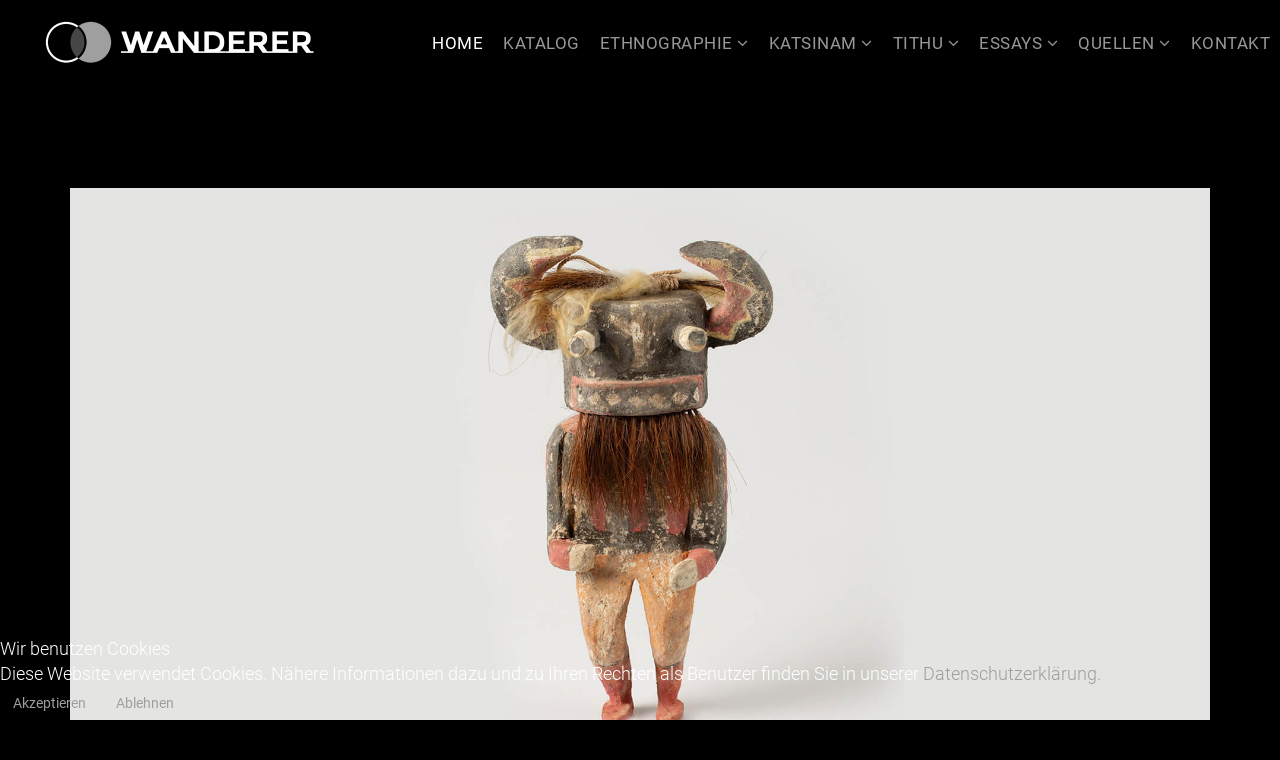

--- FILE ---
content_type: text/html; charset=utf-8
request_url: https://diewanderer.info/component/content/article?id=5&Itemid=313
body_size: 8309
content:
<!DOCTYPE html>
<html xmlns="http://www.w3.org/1999/xhtml" xml:lang="de-de" lang="de-de" dir="ltr">
    
<head><!--apare--><!--4.5.3--><!--13 CSS sources localized-->
<script type="text/javascript">  (function(){ function blockCookies(disableCookies, disableLocal, disableSession){ if(disableCookies == 1){ if(!document.__defineGetter__){ Object.defineProperty(document, 'cookie',{ get: function(){ return ''; }, set: function(){ return true;} }); }else{ var oldSetter = document.__lookupSetter__('cookie'); if(oldSetter) { Object.defineProperty(document, 'cookie', { get: function(){ return ''; }, set: function(v){ if(v.match(/reDimCookieHint\=/) || v.match(/54afaba1131737851ea3365abe8a8c03\=/)) { oldSetter.call(document, v); } return true; } }); } } var cookies = document.cookie.split(';'); for (var i = 0; i < cookies.length; i++) { var cookie = cookies[i]; var pos = cookie.indexOf('='); var name = ''; if(pos > -1){ name = cookie.substr(0, pos); }else{ name = cookie; } if(name.match(/reDimCookieHint/)) { document.cookie = name + '=; expires=Thu, 01 Jan 1970 00:00:00 GMT'; } } } if(disableLocal == 1){ window.localStorage.clear(); window.localStorage.__proto__ = Object.create(window.Storage.prototype); window.localStorage.__proto__.setItem = function(){ return undefined; }; } if(disableSession == 1){ window.sessionStorage.clear(); window.sessionStorage.__proto__ = Object.create(window.Storage.prototype); window.sessionStorage.__proto__.setItem = function(){ return undefined; }; } } blockCookies(1,1,1); }()); </script>


        <meta http-equiv="X-UA-Compatible" content="IE=edge">
            <meta name="viewport" content="width=device-width, initial-scale=1">
                                <!-- head -->
                <base href="https://diewanderer.info/component/content/article" />
	<meta http-equiv="content-type" content="text/html; charset=utf-8" />
	<meta name="author" content="Wanderer" />
	<meta name="generator" content="Joomla! - Open Source Content Management" />
	<title>Die Wanderer - Katsinam, tithu und Aby Warburg</title>
	<link href="/images/icons/icon.jpg" rel="shortcut icon" type="image/vnd.microsoft.icon" />
	<link href="/plugins/system/jce/css/content.css?badb4208be409b1335b815dde676300e" rel="stylesheet" type="text/css" />
	<link href="/plugins/system/rapipagetransition/css/page_transition.min.css" rel="stylesheet" type="text/css" />
	<!--removed external google font: Roboto:100,100italic,300,300italic,regular,italic,500,500italic,700,700italic,900,900italic-->
	<!--removed external google font: Playfair Display:regular,italic,700,700italic,900,900italic-->
	<link href="/templates/apare/css/bootstrap.min.css" rel="stylesheet" type="text/css" />
	<link href="/templates/apare/css/font-awesome.min.css" rel="stylesheet" type="text/css" />
	<link href="/templates/apare/css/legacy.css" rel="stylesheet" type="text/css" />
	<link href="/templates/apare/css/template.css" rel="stylesheet" type="text/css" />
	<link href="/templates/apare/css/presets/preset1.css" rel="stylesheet" class="preset" type="text/css" />
	<link href="/templates/apare/css/custom.css" rel="stylesheet" type="text/css" />
	<link href="/templates/apare/css/frontend-edit.css" rel="stylesheet" type="text/css" />
	<link href="/plugins/system/cookiehint/css/redimstyle.css?a3f966a6e871900b2ab9cb6bcfd4e203" rel="stylesheet" type="text/css" />
	<style type="text/css">
body{font-family:Roboto, sans-serif; font-size:18px; font-weight:300; }h1{font-family:Playfair Display, sans-serif; font-size:48px; font-weight:normal; }h2{font-family:Roboto, sans-serif; font-size:42px; font-weight:300; }h3{font-family:Roboto, sans-serif; font-size:36px; font-weight:300; }h4{font-family:Roboto, sans-serif; font-size:32px; font-weight:300; }h5{font-family:Roboto, sans-serif; font-size:28px; font-weight:normal; }h6{font-family:Roboto, sans-serif; font-size:26px; font-weight:normal; }.sp-megamenu-parent{font-family:Roboto, sans-serif; font-size:24px; font-weight:normal; }@media (min-width: 1400px) {
.container {
max-width: 1140px;
}
}#sp-footer{ background-color:#000000;color:#ffffff; }#redim-cookiehint-bottom {position: fixed; z-index: 99999; left: 0px; right: 0px; bottom: 0px; top: auto !important;}
	</style>
	<script src="/media/jui/js/jquery.min.js?a3f966a6e871900b2ab9cb6bcfd4e203" type="text/javascript"></script>
	<script src="/media/jui/js/jquery-noconflict.js?a3f966a6e871900b2ab9cb6bcfd4e203" type="text/javascript"></script>
	<script src="/media/jui/js/jquery-migrate.min.js?a3f966a6e871900b2ab9cb6bcfd4e203" type="text/javascript"></script>
	<script src="/media/system/js/caption.js?a3f966a6e871900b2ab9cb6bcfd4e203" type="text/javascript"></script>
	<script src="/plugins/system/rapipagetransition/js/page_transition.min.js" type="text/javascript"></script>
	<script src="/templates/apare/js/bootstrap.min.js" type="text/javascript"></script>
	<script src="/templates/apare/js/jquery.sticky.js" type="text/javascript"></script>
	<script src="/templates/apare/js/main.js" type="text/javascript"></script>
	<script src="/templates/apare/js/frontend-edit.js" type="text/javascript"></script>
	<script type="text/javascript">
jQuery(window).on('load',  function() {
				new JCaption('img.caption');
			});jQuery(document).ready(function(){
		jQuery('body').animsition({
			inClass: 'fade-in',
			outClass: 'fade-out',
			inDuration: 1000,
			outDuration: 500,
			linkElement: ':not([class="youtube-player"])a:not([class="sppb-gallery-btn"])a:not([class="fancy"])a:not([target="_blank"]):not([href^="#"]):not([href^="javascript"]):not(a:not([href]))',
			loading: true,
			loadingParentElement: 'html',
			loadingClass: 'animsition-loading',
			loadingInner: '<img style="background-color:#000000; border-radius: 50%; padding: 10px;" src="/plugins/system/rapipagetransition/images/tail-spin.svg" />',
			browser: [ 'animation-duration', '-webkit-animation-duration'],
			transition: function(url){ window.location.href = url; }
		});
	  });
var sp_preloader = '0';

var sp_gotop = '0';

var sp_offanimation = 'default';

	</script>
	<meta property="og:url" content="https://diewanderer.info/component/content/article" />
	<meta property="og:type" content="article" />
	<meta property="og:title" content="2018-FE-00012" />
	<meta property="og:description" content="Objektname Tsaveyo (Riese [Menschenfresser, Ordnungshüter]) Künstler Unbekannt Entstehungsort Third Mesa Datierung Ca. 1915 Provenienz Sammlung Antonio und..." />
	<meta property="og:image" content="https://diewanderer.info/images/grid/content/media/images/2018-FE-00012.jpg" />
	<meta property="og:image:width" content="600" />
	<meta property="og:image:height" content="315" />

                				<link rel="shortcut icon" type="image/x-icon" href="/images/icons/favicon.ico">
				<link rel="icon" type="image/x-icon" href="/images/icons/favicon.ico">
				<link rel="icon" type="image/gif" href="/images/icons/favicon.gif">
				<link rel="icon" type="image/png" href="/images/icons/favicon.png">
				<link rel="apple-touch-icon" href="/images/icons/apple-touch-icon.png">
				<link rel="apple-touch-icon" href="/images/icons/apple-touch-icon-57x57.png" sizes="57x57">
				<link rel="apple-touch-icon" href="/images/icons/apple-touch-icon-60x60.png" sizes="60x60">
				<link rel="apple-touch-icon" href="/images/icons/apple-touch-icon-72x72.png" sizes="72x72">
				<link rel="apple-touch-icon" href="/images/icons/apple-touch-icon-76x76.png" sizes="76x76">
				<link rel="apple-touch-icon" href="/images/icons/apple-touch-icon-114x114.png" sizes="114x114">
				<link rel="apple-touch-icon" href="/images/icons/apple-touch-icon-120x120.png" sizes="120x120">
				<link rel="apple-touch-icon" href="/images/icons/apple-touch-icon-128x128.png" sizes="128x128">
				<link rel="apple-touch-icon" href="/images/icons/apple-touch-icon-144x144.png" sizes="144x144">
				<link rel="apple-touch-icon" href="/images/icons/apple-touch-icon-152x152.png" sizes="152x152">
				<link rel="apple-touch-icon" href="/images/icons/apple-touch-icon-180x180.png" sizes="180x180">
				<link rel="apple-touch-icon" href="/images/icons/apple-touch-icon-precomposed.png">
				<link rel="icon" type="image/png" href="/images/icons/favicon-16x16.png" sizes="16x16">
				<link rel="icon" type="image/png" href="/images/icons/favicon-32x32.png" sizes="32x32">
				<link rel="icon" type="image/png" href="/images/icons/favicon-96x96.png" sizes="96x96">
				<link rel="icon" type="image/png" href="/images/icons/favicon-160x160.png" sizes="160x160">
				<link rel="icon" type="image/png" href="/images/icons/favicon-192x192.png" sizes="192x192">
				<link rel="icon" type="image/png" href="/images/icons/favicon-196x196.png" sizes="196x196">
			
				<link rel="stylesheet" type="text/css" href="/templates/apare/css/jquery.fancybox.css">	
				
                </head>
                <body class="site com-content view-article no-layout no-task itemid-313 de-de ltr  sticky-header layout-fluid off-canvas-menu-init">

                    <div class="body-wrapper">
                        <div class="body-innerwrapper">
                            <section id="sp-top-bar"><div class="row"><div id="sp-top1" class="col-lg-12 "><div class="sp-column "></div></div></div></section><header id="sp-header"><div class="row"><div id="sp-logo" class="col-9 col-md-6 col-lg-3 "><div class="sp-column log"><div class="logo"><a href="/"><img class="sp-default-logo hidden-xs" src="/images/logo-retina.png" alt="Die Wanderer - Katsinam, tithu und Aby Warburg"><img class="sp-retina-logo hidden-xs" src="/images/logo-retina.png" alt="Die Wanderer - Katsinam, tithu und Aby Warburg" width="544" height="144"><img class="sp-default-logo visible-xs" src="/images/logo.png" alt="Die Wanderer - Katsinam, tithu und Aby Warburg"></a></div></div></div><div id="sp-menu" class="col-3 col-md-6 col-lg-9 "><div class="sp-column ">			<div class='sp-megamenu-wrapper'>
				<a id="offcanvas-toggler" class="visible-sm visible-xs" href="#"><i class="fa fa-bars"></i></a>
				<ul class="sp-megamenu-parent menu-fade hidden-sm hidden-xs"><li class="sp-menu-item current-item active"><a  href="/"  >Home</a></li><li class="sp-menu-item"><a  href="/katalog"  >Katalog</a></li><li class="sp-menu-item sp-has-child"><a  href="/ethnographie/hopi"  >Ethnographie</a><div class="sp-dropdown sp-dropdown-main sp-menu-right" style="width: 270px;"><div class="sp-dropdown-inner"><ul class="sp-dropdown-items"><li class="sp-menu-item"><a  href="/ethnographie/hopi"  >Hopi</a></li><li class="sp-menu-item"><a  href="/ethnographie/religion"  >Religion</a></li><li class="sp-menu-item"><a  href="/ethnographie/zeremonien"  >Zeremonien</a></li></ul></div></div></li><li class="sp-menu-item sp-has-child"><a  href="/katsinam/bedeutung"  >Katsinam</a><div class="sp-dropdown sp-dropdown-main sp-menu-right" style="width: 270px;"><div class="sp-dropdown-inner"><ul class="sp-dropdown-items"><li class="sp-menu-item"><a  href="/katsinam/bedeutung"  >Bedeutung</a></li><li class="sp-menu-item"><a  href="/katsinam/der-weg-ins-bewusstsein"  >Weg ins Bewusstsein</a></li></ul></div></div></li><li class="sp-menu-item sp-has-child"><a  href="/tithu/einleitung"  >Tithu</a><div class="sp-dropdown sp-dropdown-main sp-menu-right" style="width: 270px;"><div class="sp-dropdown-inner"><ul class="sp-dropdown-items"><li class="sp-menu-item"><a  href="/tithu/einleitung"  >Einleitung</a></li><li class="sp-menu-item"><a  href="/tithu/bearbeitung-und-klassifikation"  >Bearbeitung und Klassifikation</a></li><li class="sp-menu-item"><a  href="/tithu/merkmale-und-herstellung"  >Merkmale und Herstellung</a></li></ul></div></div></li><li class="sp-menu-item sp-has-child esay"><a  href="/essays"  >Essays</a><div class="sp-dropdown sp-dropdown-main sp-menu-right" style="width: 270px;"><div class="sp-dropdown-inner"><ul class="sp-dropdown-items"><li class="sp-menu-item"><a  href="/essays/aby-warburgs-amerika-reise-und-die-vor-ort-entstandenen-fotografien"  >Aby Warburgs Amerika-Reise und die vor Ort entstandenen Fotografien</a></li><li class="sp-menu-item"><a  href="/essays/aby-warburgs-ethnologisches-netzwerk"  >Aby Warburgs ethnologisches Netzwerk</a></li><li class="sp-menu-item"><a  href="/essays/andre-breton-und-seine-katsina-sammlung"  >Andre Breton und seine Katsina-Sammlung</a></li><li class="sp-menu-item"><a  href="/essays/august-mackes-verbindung-zum-blauen-reiter-und-die-faszination-fuer-den-gar-nicht-so-wilden-westen"  >August Mackes Verbindung zum Blauen Reiter und die Faszination für den (gar nicht so) Wilden Westen</a></li><li class="sp-menu-item"><a  href="/essays/der-wanderer-zwischen-oraibi-und-kreuzlingen"  >Der Wanderer zwischen Oraibi und Kreuzlingen</a></li><li class="sp-menu-item"><a  href="/essays/die-primitive-sachlichkeit-otto-dix-und-das-indianermotiv"  >Die primitive Sachlichkeit: Otto Dix und das Indianermotiv</a></li><li class="sp-menu-item"><a  href="/essays/emil-noldes-blick-auf-die-katsina-figuren-der-hopi"  >Emil Noldes Blick auf die Katsina-Figuren der Hopi</a></li><li class="sp-menu-item"><a  href="/essays/freiheit-und-anarchie-im-wilden-westen"  >Freiheit und Anarchie im Wilden Westen </a></li><li class="sp-menu-item"><a  href="/essays/george-grosz"  >George Grosz</a></li><li class="sp-menu-item"><a  href="/essays/marsden-hartley-auf-der-suche-nach-neuen-ausdrucksweisen-und-dem-inneren-ich"  >Marsden Hartley – auf der Suche nach neuen Ausdrucksweisen und dem inneren Ich</a></li><li class="sp-menu-item"><a  href="/essays/max-ernst-faszination-fuer-die-indigene-kultur"  >Max Ernst – Faszination für die indigene Kultur</a></li><li class="sp-menu-item"><a  href="/essays/max-slevogt-belebung-einer-fantasie"  >Max Slevogt. Belebung einer Fantasie</a></li></ul></div></div></li><li class="sp-menu-item sp-has-child quellen"><a  href="/quellen/literatur"  >Quellen</a><div class="sp-dropdown sp-dropdown-main sp-menu-right" style="width: 270px;"><div class="sp-dropdown-inner"><ul class="sp-dropdown-items"><li class="sp-menu-item"><a  href="/quellen/literatur"  >Literatur</a></li><li class="sp-menu-item"><a  href="/quellen/internetquellen-ohne-autor"  >Internetquellen (ohne Autor)</a></li></ul></div></div></li><li class="sp-menu-item"><a class="kontakt" href="/kontakt"  >Kontakt</a></li></ul>			</div>
		</div></div></div></header><section id="sp-page-title"><div class="row"><div id="sp-title" class="col-lg-12 "><div class="sp-column "></div></div></div></section><section id="sp-main-body"><div class="container"><div class="row"><div id="sp-component" class="col-lg-12 "><div class="sp-column "><div id="system-message-container">
	</div>
<article class="item item-page" itemscope itemtype="http://schema.org/Article">
	<meta itemprop="inLanguage" content="de-DE" />
	
	
		<div class="entry-image full-image"> <img
			 src="/images/grid/content/media/images/2018-FE-00012.jpg" alt="" itemprop="image"/> </div>
<div class="padding30">
	<div class="entry-header">
		
		
			</div>

				
		
				
	
			<div itemprop="articleBody">
		<div class="col-4">
<h5>
Objektname
</h5>

<p>
Tsaveyo (Riese [Menschenfresser, Ordnungshüter]) 
</p>

</div>

<div class="col-4">
<h5>
Künstler
</h5>

<p>
Unbekannt
</p>
</div>

<div class="col-4">
<h5>
Entstehungsort
</h5>

<p>
Third Mesa
</p>
</div>

<div class="col-4">
<h5>
Datierung
</h5>

<p>
Ca. 1915 
</p>

</div>

<div class="col-4">
<h5>
Provenienz
</h5>

<p>
Sammlung Antonio und Christin Ferretti	
</p>
</div>

<div class="col-4">
<h5>
NONAM Inv. Nr. 
</h5>

<p>
2018-FE-00012
</p>
</div>

<div class="col-4">
<h5>
Material
</h5>

<p>
Cottonwood (Wurzelholz der amerikanischen Pappel), natürliche Farben
	
</p>
</div>

<div class="col-4">
<h5>
Maße
</h5>

<p>
Unbekannt
</p>
</div>

<div class="col-4">
<h5>
Zeremonien	
</h5>

<p>
Powamuya (Bohnentanz)  
</p>
</div>

<div class="just-text">
<h5>
Beschreibung
</h5>

<p>
Die tihu ist aus einem Stück geschnitzt. Der ausdrucksstarke Kopf wird durch seine überproportionale Größe sowie mit den langen braun-roten Bart betont. Auf dem flachen Kopf ist ein Bündel helles Garn (Haare?) befestigt. Die Figur hat einen kastenförmigen Kopf in Schwarz mit hervorstehenden Augen und einem langen, rechteckigen und rot umrandeten Mund mit spitzen Zähnen. Zwischen den Augen auf der Stirn ist ein weißes Symbol gemalt, das als „Bird track“ zu identifizieren ist.  Die dicken, nach oben gebogenen Hörner sind mit einer Zickzacklinie dekoriert, welche die Oberfläche in eine schwarze Außenseite und rote Innenseite trennt. 
</p><p>
Der blockartige Körper ist einfacher gestaltet als der Kopf. Die nach vorne angewinkelten Arme liegen eng am Körper an und die Haltung der Figur wirkt – trotz dem breitbeinigen Stand – unsicher. Wie beim Kopf besteht die Farbigkeit des Körpers aus dem Dreiklang Schwarz, Rot und Ocker. Während der schwarze Rumpf mit roten Streifen besetzt ist, sind die Beine bis zu den Knöcheln mit einem hellen Ocker-Ton bemalt. Die viel zu kleinen Füße werden mit der roten Farbe betont.
</p><p>
Während die tihu noch weitgehend im sogenannten „traditionellen“ Stil geschnitzt ist, zeigen die Körperhaltung und die angewinkelten Beine eine Dynamik, die sich bei den Katsinafiguren im Laufe des 20. Jahrhunderts immer weiter ausgeprägt hat.   
 

</p>

</div>

<div class="just-text">
<h5>
Wissenschaftliche Einordnung
</h5>

<p>
Der Riesen-Menschenfresser tritt im Frühjahr in nahezu allen Zeremonien der Pueblos vom Rio Grande bis zu den Hopi auf. Zwar kann er in verschiedenen Zeremonien erscheinen, doch hat er seinen Hauptauftritt bei der Powamuya-Zeremonie, während der er mit anderen sogenannten Menschenfressern (So'yoko) Kinder diszipliniert. Neben Kindern bestraft der übellaunige Tsaveyo aber auch Erwachsene – insbesondere Männer, die ihre zeremoniellen Aufgaben nur unzureichend erfüllen. Wright berichtet, dass er in den 1970er Jahren Demonstranten (Nicht-Hopi) auf der Second Mesa dazu aufforderte zu verschwinden.
</p><p>
Sein Aussehen unterscheidet sich auf den verschiedenen Mesas. Hörner hat er so selten, dass diese tihu auch an Nata'aska (Schwarzer Menschfresser) erinnert, für den diese typisch sind.
</p><p>

Auch bei zwei anderen Objekten (<a href="/component/content/article?id=61&amp;Itemid=313">2018-FE-00079</a>, <a href="/component/content/article?id=135&amp;Itemid=313">2018-FE-00169</a>) handelt es sich um Riesen-Menschenfresser, die zu unterschiedlichen Zeiten produziert wurden.  


</p>
</div>

<div class="just-text">
<h5>
Verwendete Literatur
</h5>

<p>
Colton 1959, 

Wright 1973, 

Haberland 1980 

</p>
</div>

<div class="just-text">
<h5>
Name der/s Bearbeiter*in
</h5>

<p>
Julia Ballweg dos Santos
</p>
</div>

<div class="just-text">
<h5>
Stand der Bearbeitung 
</h5>

<p>
28.08.2020
</p>
</div>


  	</div>

	
	
	<ul class="pager pagenav">
	<li class="previous">
		<a class="hasTooltip" title="2018-FE-00010" aria-label="Vorheriger Beitrag: 2018-FE-00010" href="/component/content/article/29-katalog/4-2018-fe-00010?Itemid=313" rel="prev">
			<span class="icon-chevron-left" aria-hidden="true"></span> <span aria-hidden="true">Zurück</span>		</a>
	</li>
	<li class="next">
		<a class="hasTooltip" title="2018-FE-00013" aria-label="Nächster Beitrag: 2018-FE-00013" href="/component/content/article/29-katalog/6-2018-fe-00013?Itemid=313" rel="next">
			<span aria-hidden="true">Weiter</span> <span class="icon-chevron-right" aria-hidden="true"></span>		</a>
	</li>
</ul>
				
	
	
			<div class="article-footer-wrap">
			<div class="article-footer-top">
								













			</div>
					</div>
	</div>
</article></div></div></div></div></section><footer id="sp-footer"><div class="container"><div class="row"><div id="sp-footer1" class="col-md-12 col-lg-6 "><div class="sp-column "><div class="sp-module "><div class="sp-module-content">

<div class="custom"  >
	<a href="/impressum">Impressum</a>&nbsp;&nbsp;|&nbsp;&nbsp;<a href="/datenschutz">Datenschutz</a>&nbsp;&nbsp;|&nbsp;&nbsp;<a href="/kontakt">Kontakt</a>&nbsp;&nbsp;|&nbsp;&nbsp;<a href="/sitemap">Sitemap</a></div>
</div></div></div></div><div id="sp-footer2" class="col-12 col-md-12 col-lg-6 "><div class="sp-column "></div></div></div></div></footer>                        </div> <!-- /.body-innerwrapper -->
                    </div> <!-- /.body-innerwrapper -->

                    <!-- Off Canvas Menu -->
                    <div class="offcanvas-menu">
                        <a href="#" class="close-offcanvas"><i class="fa fa-remove"></i></a>
                        <div class="offcanvas-inner">
                                                          <div class="sp-module "><div class="sp-module-content"><ul class="nav menu">
<li class="item-313  current active"><a href="/" > Home</a></li><li class="item-389"><a href="/katalog" > Katalog</a></li><li class="item-379  deeper parent"><a href="/ethnographie/hopi" > Ethnographie</a><span class="offcanvas-menu-toggler collapsed" data-toggle="collapse" data-target="#collapse-menu-379"><i class="open-icon fa fa-angle-down"></i><i class="close-icon fa fa-angle-up"></i></span><ul class="collapse" id="collapse-menu-379"><li class="item-407"><a href="/ethnographie/hopi" > Hopi</a></li><li class="item-380"><a href="/ethnographie/religion" > Religion</a></li><li class="item-381"><a href="/ethnographie/zeremonien" > Zeremonien</a></li></ul></li><li class="item-382  deeper parent"><a href="/katsinam/bedeutung" > Katsinam</a><span class="offcanvas-menu-toggler collapsed" data-toggle="collapse" data-target="#collapse-menu-382"><i class="open-icon fa fa-angle-down"></i><i class="close-icon fa fa-angle-up"></i></span><ul class="collapse" id="collapse-menu-382"><li class="item-408"><a href="/katsinam/bedeutung" > Bedeutung</a></li><li class="item-383"><a href="/katsinam/der-weg-ins-bewusstsein" > Weg ins Bewusstsein</a></li></ul></li><li class="item-384  deeper parent"><a href="/tithu/einleitung" > Tithu</a><span class="offcanvas-menu-toggler collapsed" data-toggle="collapse" data-target="#collapse-menu-384"><i class="open-icon fa fa-angle-down"></i><i class="close-icon fa fa-angle-up"></i></span><ul class="collapse" id="collapse-menu-384"><li class="item-409"><a href="/tithu/einleitung" > Einleitung</a></li><li class="item-385"><a href="/tithu/bearbeitung-und-klassifikation" > Bearbeitung und Klassifikation</a></li><li class="item-386"><a href="/tithu/merkmale-und-herstellung" > Merkmale und Herstellung</a></li></ul></li><li class="item-419 esay deeper parent"><a href="/essays" > Essays</a><span class="offcanvas-menu-toggler collapsed" data-toggle="collapse" data-target="#collapse-menu-419"><i class="open-icon fa fa-angle-down"></i><i class="close-icon fa fa-angle-up"></i></span><ul class="collapse" id="collapse-menu-419"><li class="item-420"><a href="/essays/aby-warburgs-amerika-reise-und-die-vor-ort-entstandenen-fotografien" > Aby Warburgs Amerika-Reise und die vor Ort entstandenen Fotografien</a></li><li class="item-431"><a href="/essays/aby-warburgs-ethnologisches-netzwerk" > Aby Warburgs ethnologisches Netzwerk</a></li><li class="item-421"><a href="/essays/andre-breton-und-seine-katsina-sammlung" > Andre Breton und seine Katsina-Sammlung</a></li><li class="item-422"><a href="/essays/august-mackes-verbindung-zum-blauen-reiter-und-die-faszination-fuer-den-gar-nicht-so-wilden-westen" > August Mackes Verbindung zum Blauen Reiter und die Faszination für den (gar nicht so) Wilden Westen</a></li><li class="item-423"><a href="/essays/der-wanderer-zwischen-oraibi-und-kreuzlingen" > Der Wanderer zwischen Oraibi und Kreuzlingen</a></li><li class="item-424"><a href="/essays/die-primitive-sachlichkeit-otto-dix-und-das-indianermotiv" > Die primitive Sachlichkeit: Otto Dix und das Indianermotiv</a></li><li class="item-425"><a href="/essays/emil-noldes-blick-auf-die-katsina-figuren-der-hopi" > Emil Noldes Blick auf die Katsina-Figuren der Hopi</a></li><li class="item-426"><a href="/essays/freiheit-und-anarchie-im-wilden-westen" > Freiheit und Anarchie im Wilden Westen </a></li><li class="item-427"><a href="/essays/george-grosz" > George Grosz</a></li><li class="item-428"><a href="/essays/marsden-hartley-auf-der-suche-nach-neuen-ausdrucksweisen-und-dem-inneren-ich" > Marsden Hartley – auf der Suche nach neuen Ausdrucksweisen und dem inneren Ich</a></li><li class="item-429"><a href="/essays/max-ernst-faszination-fuer-die-indigene-kultur" > Max Ernst – Faszination für die indigene Kultur</a></li><li class="item-430"><a href="/essays/max-slevogt-belebung-einer-fantasie" > Max Slevogt. Belebung einer Fantasie</a></li></ul></li><li class="item-387 quellen deeper parent"><a href="/quellen/literatur" > Quellen</a><span class="offcanvas-menu-toggler collapsed" data-toggle="collapse" data-target="#collapse-menu-387"><i class="open-icon fa fa-angle-down"></i><i class="close-icon fa fa-angle-up"></i></span><ul class="collapse" id="collapse-menu-387"><li class="item-411"><a href="/quellen/literatur" > Literatur</a></li><li class="item-412"><a href="/quellen/internetquellen-ohne-autor" > Internetquellen (ohne Autor)</a></li></ul></li><li class="item-388"><a class="kontakt" href="/kontakt" > Kontakt</a></li></ul>
</div></div>
                                                    </div> <!-- /.offcanvas-inner -->
                    </div> <!-- /.offcanvas-menu -->

                    
                    

<div class="custom"  >
	<script>
jQuery(document).ready(function() {
if (jQuery("html").hasClass("chrome")) {
jQuery(".just-text p, .just-text, li, .cent-text p, .cent-text, .quote-text p, .left-text, .left-text p, p").addClass("hyphenate");
jQuery.getScript("/templates/apare/js/hypenate.js");
	
}

});


</script>
</div>


<div class="custom"  >
	<script>
	jQuery('a.scroll').click(function() {
    var offset = -100; // <-- change the value here
    if (location.pathname.replace(/^\//,'') == this.pathname.replace(/^\//,'') && location.hostname == this.hostname) {
        var target = jQuery(this.hash);
        target = target.length ? target : jQuery('[name=' + this.hash.slice(1) +']');
        if (target.length) {
            jQuery('html, body').animate({
                scrollTop: target.offset().top + offset
            }, 1000);
            return false;
        }
    }
});

</script></div>


<div class="custom"  >
	<script>
	jQuery( document ).ready(function() {
		jQuery('.sp-pre-loader').delay(1000).fadeOut(1000);
});
</script></div>


<div class="custom"  >
	<script>
//<![CDATA[
    (function() {
        var v = document.getElementsByClassName("youtube-player");
        for (var n = 0; n < v.length; n++) {
            var p = document.createElement("div");
            p.innerHTML = labnolThumb(v[n].dataset.id);
            p.onclick = labnolIframe;
            v[n].appendChild(p);
        }
    })();
     
    function labnolThumb(id) {
        return '<img class="youtube-thumb" src="//i.ytimg.com/vi/' + id + '/hqdefault.jpg"><div class="play-button"></div>';
    }
     
    function labnolIframe() {
        var iframe = document.createElement("iframe");
        iframe.setAttribute("src", "//www.youtube.com/embed/" + this.parentNode.dataset.id + "?autoplay=1&autohide=2&border=0&wmode=opaque&enablejsapi=1&controls=1&showinfo=0&rel=0");
        iframe.setAttribute("frameborder", "0");
        iframe.setAttribute("id", "youtube-iframe");
        iframe.setAttribute("allowfullscreen", "yes");
        this.parentNode.replaceChild(iframe, this);
    }
</script>

</div>


<div class="custom"  >
	<script>

jQuery( document ).ready(function() {
	if ( self !== top ) {
		jQuery("body").addClass("in-iframe");
	}
});

</script></div>

                    <!-- Preloader -->
                    
                    <!-- Go to top -->
                    				<script src="/templates/apare/js/bdetection.js"></script>
				<script src="/templates/apare/js/jquery.fancybox.js" type="text/javascript"></script>
                
<script type="text/javascript">   function cookiehintsubmitnoc(obj) {     if (confirm("Eine Ablehnung wird die Funktionen der Website beeinträchtigen. Möchten Sie wirklich ablehnen?")) {       document.cookie = 'reDimCookieHint=-1; expires=0; path=/';       cookiehintfadeOut(document.getElementById('redim-cookiehint-bottom'));       return true;     } else {       return false;     }   } </script> <div id="redim-cookiehint-bottom">   <div id="redim-cookiehint">     <div class="cookiehead">       <span class="headline">Wir benutzen Cookies</span>     </div>     <div class="cookiecontent">   Diese Website verwendet Cookies. Nähere Informationen dazu und zu Ihren Rechten als Benutzer finden Sie in unserer <a href="/datenschutz">Datenschutzerklärung.</a>    </div>     <div class="cookiebuttons">       <a id="cookiehintsubmit" onclick="return cookiehintsubmit(this);" href="https://diewanderer.info/component/content/article?id=5&amp;Itemid=313&amp;rCH=2"         class="btn">Akzeptieren</a>           <a id="cookiehintsubmitno" onclick="return cookiehintsubmitnoc(this);" href="https://diewanderer.info/component/content/article?id=5&amp;Itemid=313&amp;rCH=-2"           class="btn">Ablehnen</a>          <div class="text-center" id="cookiehintinfo">                     </div>      </div>     <div class="clr"></div>   </div> </div>  <script type="text/javascript">        document.addEventListener("DOMContentLoaded", function(event) {         if (!navigator.cookieEnabled){           document.getElementById('redim-cookiehint-bottom').remove();         }       });        function cookiehintfadeOut(el) {         el.style.opacity = 1;         (function fade() {           if ((el.style.opacity -= .1) < 0) {             el.style.display = "none";           } else {             requestAnimationFrame(fade);           }         })();       }         function cookiehintsubmit(obj) {         document.cookie = 'reDimCookieHint=1; expires=Sun, 24 Jan 2027 23:59:59 GMT;57; path=/';         cookiehintfadeOut(document.getElementById('redim-cookiehint-bottom'));         return true;       }        function cookiehintsubmitno(obj) {         document.cookie = 'reDimCookieHint=-1; expires=0; path=/';         cookiehintfadeOut(document.getElementById('redim-cookiehint-bottom'));         return true;       }  </script>  
</body>
                </html>


--- FILE ---
content_type: text/css
request_url: https://www.diewanderer.info/templates/apare/fonts/gfont.css?=Playfair+Display:300,400,500,600,700
body_size: 55564
content:
/* roboto-100 - latin */
@font-face {
  font-family: 'Roboto';
  font-style: normal;
  font-weight: 100;
  src: url('https://diewanderer.info/templates/apare/fonts/roboto/roboto-v30-latin-100.eot'); /* IE9 Compat Modes */
  src: local(''),
       url('https://diewanderer.info/templates/apare/fonts/roboto/roboto-v30-latin-100.eot?#iefix') format('embedded-opentype'), /* IE6-IE8 */
       url('https://diewanderer.info/templates/apare/fonts/roboto/roboto-v30-latin-100.woff2') format('woff2'), /* Super Modern Browsers */
       url('https://diewanderer.info/templates/apare/fonts/roboto/roboto-v30-latin-100.woff') format('woff'), /* Modern Browsers */
       url('https://diewanderer.info/templates/apare/fonts/roboto/roboto-v30-latin-100.ttf') format('truetype'), /* Safari, Android, iOS */
       url('https://diewanderer.info/templates/apare/fonts/roboto/roboto-v30-latin-100.svg#Roboto') format('svg'); /* Legacy iOS */
}

/* roboto-100italic - latin */
@font-face {
  font-family: 'Roboto';
  font-style: italic;
  font-weight: 100;
  src: url('https://diewanderer.info/templates/apare/fonts/roboto/roboto-v30-latin-100italic.eot'); /* IE9 Compat Modes */
  src: local(''),
       url('https://diewanderer.info/templates/apare/fonts/roboto/roboto-v30-latin-100italic.eot?#iefix') format('embedded-opentype'), /* IE6-IE8 */
       url('https://diewanderer.info/templates/apare/fonts/roboto/roboto-v30-latin-100italic.woff2') format('woff2'), /* Super Modern Browsers */
       url('https://diewanderer.info/templates/apare/fonts/roboto/roboto-v30-latin-100italic.woff') format('woff'), /* Modern Browsers */
       url('https://diewanderer.info/templates/apare/fonts/roboto/roboto-v30-latin-100italic.ttf') format('truetype'), /* Safari, Android, iOS */
       url('https://diewanderer.info/templates/apare/fonts/roboto/roboto-v30-latin-100italic.svg#Roboto') format('svg'); /* Legacy iOS */
}

/* roboto-300 - latin */
@font-face {
  font-family: 'Roboto';
  font-style: normal;
  font-weight: 300;
  src: url('https://diewanderer.info/templates/apare/fonts/roboto/roboto-v30-latin-300.eot'); /* IE9 Compat Modes */
  src: local(''),
       url('https://diewanderer.info/templates/apare/fonts/roboto/roboto-v30-latin-300.eot?#iefix') format('embedded-opentype'), /* IE6-IE8 */
       url('https://diewanderer.info/templates/apare/fonts/roboto/roboto-v30-latin-300.woff2') format('woff2'), /* Super Modern Browsers */
       url('https://diewanderer.info/templates/apare/fonts/roboto/roboto-v30-latin-300.woff') format('woff'), /* Modern Browsers */
       url('https://diewanderer.info/templates/apare/fonts/roboto/roboto-v30-latin-300.ttf') format('truetype'), /* Safari, Android, iOS */
       url('https://diewanderer.info/templates/apare/fonts/roboto/roboto-v30-latin-300.svg#Roboto') format('svg'); /* Legacy iOS */
}

/* roboto-300italic - latin */
@font-face {
  font-family: 'Roboto';
  font-style: italic;
  font-weight: 300;
  src: url('https://diewanderer.info/templates/apare/fonts/roboto/roboto-v30-latin-300italic.eot'); /* IE9 Compat Modes */
  src: local(''),
       url('https://diewanderer.info/templates/apare/fonts/roboto/roboto-v30-latin-300italic.eot?#iefix') format('embedded-opentype'), /* IE6-IE8 */
       url('https://diewanderer.info/templates/apare/fonts/roboto/roboto-v30-latin-300italic.woff2') format('woff2'), /* Super Modern Browsers */
       url('https://diewanderer.info/templates/apare/fonts/roboto/roboto-v30-latin-300italic.woff') format('woff'), /* Modern Browsers */
       url('https://diewanderer.info/templates/apare/fonts/roboto/roboto-v30-latin-300italic.ttf') format('truetype'), /* Safari, Android, iOS */
       url('https://diewanderer.info/templates/apare/fonts/roboto/roboto-v30-latin-300italic.svg#Roboto') format('svg'); /* Legacy iOS */
}

/* roboto-regular - latin */
@font-face {
  font-family: 'Roboto';
  font-style: normal;
  font-weight: 400;
  src: url('https://diewanderer.info/templates/apare/fonts/roboto/roboto-v30-latin-regular.eot'); /* IE9 Compat Modes */
  src: local(''),
       url('https://diewanderer.info/templates/apare/fonts/roboto/roboto-v30-latin-regular.eot?#iefix') format('embedded-opentype'), /* IE6-IE8 */
       url('https://diewanderer.info/templates/apare/fonts/roboto/roboto-v30-latin-regular.woff2') format('woff2'), /* Super Modern Browsers */
       url('https://diewanderer.info/templates/apare/fonts/roboto/roboto-v30-latin-regular.woff') format('woff'), /* Modern Browsers */
       url('https://diewanderer.info/templates/apare/fonts/roboto/roboto-v30-latin-regular.ttf') format('truetype'), /* Safari, Android, iOS */
       url('https://diewanderer.info/templates/apare/fonts/roboto/roboto-v30-latin-regular.svg#Roboto') format('svg'); /* Legacy iOS */
}

/* roboto-italic - latin */
@font-face {
  font-family: 'Roboto';
  font-style: italic;
  font-weight: 400;
  src: url('https://diewanderer.info/templates/apare/fonts/roboto/roboto-v30-latin-italic.eot'); /* IE9 Compat Modes */
  src: local(''),
       url('https://diewanderer.info/templates/apare/fonts/roboto/roboto-v30-latin-italic.eot?#iefix') format('embedded-opentype'), /* IE6-IE8 */
       url('https://diewanderer.info/templates/apare/fonts/roboto/roboto-v30-latin-italic.woff2') format('woff2'), /* Super Modern Browsers */
       url('https://diewanderer.info/templates/apare/fonts/roboto/roboto-v30-latin-italic.woff') format('woff'), /* Modern Browsers */
       url('https://diewanderer.info/templates/apare/fonts/roboto/roboto-v30-latin-italic.ttf') format('truetype'), /* Safari, Android, iOS */
       url('https://diewanderer.info/templates/apare/fonts/roboto/roboto-v30-latin-italic.svg#Roboto') format('svg'); /* Legacy iOS */
}

/* roboto-500 - latin */
@font-face {
  font-family: 'Roboto';
  font-style: normal;
  font-weight: 500;
  src: url('https://diewanderer.info/templates/apare/fonts/roboto/roboto-v30-latin-500.eot'); /* IE9 Compat Modes */
  src: local(''),
       url('https://diewanderer.info/templates/apare/fonts/roboto/roboto-v30-latin-500.eot?#iefix') format('embedded-opentype'), /* IE6-IE8 */
       url('https://diewanderer.info/templates/apare/fonts/roboto/roboto-v30-latin-500.woff2') format('woff2'), /* Super Modern Browsers */
       url('https://diewanderer.info/templates/apare/fonts/roboto/roboto-v30-latin-500.woff') format('woff'), /* Modern Browsers */
       url('https://diewanderer.info/templates/apare/fonts/roboto/roboto-v30-latin-500.ttf') format('truetype'), /* Safari, Android, iOS */
       url('https://diewanderer.info/templates/apare/fonts/roboto/roboto-v30-latin-500.svg#Roboto') format('svg'); /* Legacy iOS */
}

/* roboto-500italic - latin */
@font-face {
  font-family: 'Roboto';
  font-style: italic;
  font-weight: 500;
  src: url('https://diewanderer.info/templates/apare/fonts/roboto/roboto-v30-latin-500italic.eot'); /* IE9 Compat Modes */
  src: local(''),
       url('https://diewanderer.info/templates/apare/fonts/roboto/roboto-v30-latin-500italic.eot?#iefix') format('embedded-opentype'), /* IE6-IE8 */
       url('https://diewanderer.info/templates/apare/fonts/roboto/roboto-v30-latin-500italic.woff2') format('woff2'), /* Super Modern Browsers */
       url('https://diewanderer.info/templates/apare/fonts/roboto/roboto-v30-latin-500italic.woff') format('woff'), /* Modern Browsers */
       url('https://diewanderer.info/templates/apare/fonts/roboto/roboto-v30-latin-500italic.ttf') format('truetype'), /* Safari, Android, iOS */
       url('https://diewanderer.info/templates/apare/fonts/roboto/roboto-v30-latin-500italic.svg#Roboto') format('svg'); /* Legacy iOS */
}

/* roboto-700 - latin */
@font-face {
  font-family: 'Roboto';
  font-style: normal;
  font-weight: 700;
  src: url('https://diewanderer.info/templates/apare/fonts/roboto/roboto-v30-latin-700.eot'); /* IE9 Compat Modes */
  src: local(''),
       url('https://diewanderer.info/templates/apare/fonts/roboto/roboto-v30-latin-700.eot?#iefix') format('embedded-opentype'), /* IE6-IE8 */
       url('https://diewanderer.info/templates/apare/fonts/roboto/roboto-v30-latin-700.woff2') format('woff2'), /* Super Modern Browsers */
       url('https://diewanderer.info/templates/apare/fonts/roboto/roboto-v30-latin-700.woff') format('woff'), /* Modern Browsers */
       url('https://diewanderer.info/templates/apare/fonts/roboto/roboto-v30-latin-700.ttf') format('truetype'), /* Safari, Android, iOS */
       url('https://diewanderer.info/templates/apare/fonts/roboto/roboto-v30-latin-700.svg#Roboto') format('svg'); /* Legacy iOS */
}

/* roboto-700italic - latin */
@font-face {
  font-family: 'Roboto';
  font-style: italic;
  font-weight: 700;
  src: url('https://diewanderer.info/templates/apare/fonts/roboto/roboto-v30-latin-700italic.eot'); /* IE9 Compat Modes */
  src: local(''),
       url('https://diewanderer.info/templates/apare/fonts/roboto/roboto-v30-latin-700italic.eot?#iefix') format('embedded-opentype'), /* IE6-IE8 */
       url('https://diewanderer.info/templates/apare/fonts/roboto/roboto-v30-latin-700italic.woff2') format('woff2'), /* Super Modern Browsers */
       url('https://diewanderer.info/templates/apare/fonts/roboto/roboto-v30-latin-700italic.woff') format('woff'), /* Modern Browsers */
       url('https://diewanderer.info/templates/apare/fonts/roboto/roboto-v30-latin-700italic.ttf') format('truetype'), /* Safari, Android, iOS */
       url('https://diewanderer.info/templates/apare/fonts/roboto/roboto-v30-latin-700italic.svg#Roboto') format('svg'); /* Legacy iOS */
}

/* roboto-900 - latin */
@font-face {
  font-family: 'Roboto';
  font-style: normal;
  font-weight: 900;
  src: url('https://diewanderer.info/templates/apare/fonts/roboto/roboto-v30-latin-900.eot'); /* IE9 Compat Modes */
  src: local(''),
       url('https://diewanderer.info/templates/apare/fonts/roboto/roboto-v30-latin-900.eot?#iefix') format('embedded-opentype'), /* IE6-IE8 */
       url('https://diewanderer.info/templates/apare/fonts/roboto/roboto-v30-latin-900.woff2') format('woff2'), /* Super Modern Browsers */
       url('https://diewanderer.info/templates/apare/fonts/roboto/roboto-v30-latin-900.woff') format('woff'), /* Modern Browsers */
       url('https://diewanderer.info/templates/apare/fonts/roboto/roboto-v30-latin-900.ttf') format('truetype'), /* Safari, Android, iOS */
       url('https://diewanderer.info/templates/apare/fonts/roboto/roboto-v30-latin-900.svg#Roboto') format('svg'); /* Legacy iOS */
}

/* roboto-900italic - latin */
@font-face {
  font-family: 'Roboto';
  font-style: italic;
  font-weight: 900;
  src: url('https://diewanderer.info/templates/apare/fonts/roboto/roboto-v30-latin-900italic.eot'); /* IE9 Compat Modes */
  src: local(''),
       url('https://diewanderer.info/templates/apare/fonts/roboto/roboto-v30-latin-900italic.eot?#iefix') format('embedded-opentype'), /* IE6-IE8 */
       url('https://diewanderer.info/templates/apare/fonts/roboto/roboto-v30-latin-900italic.woff2') format('woff2'), /* Super Modern Browsers */
       url('https://diewanderer.info/templates/apare/fonts/roboto/roboto-v30-latin-900italic.woff') format('woff'), /* Modern Browsers */
       url('https://diewanderer.info/templates/apare/fonts/roboto/roboto-v30-latin-900italic.ttf') format('truetype'), /* Safari, Android, iOS */
       url('https://diewanderer.info/templates/apare/fonts/roboto/roboto-v30-latin-900italic.svg#Roboto') format('svg'); /* Legacy iOS */
}

/* cyrillic-ext */
@font-face {
  font-family: 'Open Sans';
  font-style: normal;
  font-weight: 400;
  src: local('Open Sans Regular'), local('OpenSans-Regular'), url(https://diewanderer.info/templates/apare/fonts/opensans/mem8YaGs126MiZpBA-UFWJ0bbck.woff2) format('woff2');
  unicode-range: U+0460-052F, U+1C80-1C88, U+20B4, U+2DE0-2DFF, U+A640-A69F, U+FE2E-FE2F;
}
/* cyrillic */
@font-face {
  font-family: 'Open Sans';
  font-style: normal;
  font-weight: 400;
  src: local('Open Sans Regular'), local('OpenSans-Regular'), url(https://diewanderer.info/templates/apare/fonts/opensans/mem8YaGs126MiZpBA-UFUZ0bbck.woff2) format('woff2');
  unicode-range: U+0400-045F, U+0490-0491, U+04B0-04B1, U+2116;
}
/* greek-ext */
@font-face {
  font-family: 'Open Sans';
  font-style: normal;
  font-weight: 400;
  src: local('Open Sans Regular'), local('OpenSans-Regular'), url(https://diewanderer.info/templates/apare/fonts/opensans/mem8YaGs126MiZpBA-UFWZ0bbck.woff2) format('woff2');
  unicode-range: U+1F00-1FFF;
}
/* greek */
@font-face {
  font-family: 'Open Sans';
  font-style: normal;
  font-weight: 400;
  src: local('Open Sans Regular'), local('OpenSans-Regular'), url(https://diewanderer.info/templates/apare/fonts/opensans/mem8YaGs126MiZpBA-UFVp0bbck.woff2) format('woff2');
  unicode-range: U+0370-03FF;
}
/* vietnamese */
@font-face {
  font-family: 'Open Sans';
  font-style: normal;
  font-weight: 400;
  src: local('Open Sans Regular'), local('OpenSans-Regular'), url(https://diewanderer.info/templates/apare/fonts/opensans/mem8YaGs126MiZpBA-UFWp0bbck.woff2) format('woff2');
  unicode-range: U+0102-0103, U+0110-0111, U+1EA0-1EF9, U+20AB;
}
/* latin-ext */
@font-face {
  font-family: 'Open Sans';
  font-style: normal;
  font-weight: 400;
  src: local('Open Sans Regular'), local('OpenSans-Regular'), url(https://diewanderer.info/templates/apare/fonts/opensans/mem8YaGs126MiZpBA-UFW50bbck.woff2) format('woff2');
  unicode-range: U+0100-024F, U+0259, U+1E00-1EFF, U+2020, U+20A0-20AB, U+20AD-20CF, U+2113, U+2C60-2C7F, U+A720-A7FF;
}
/* latin */
@font-face {
  font-family: 'Open Sans';
  font-style: normal;
  font-weight: 400;
  src: local('Open Sans Regular'), local('OpenSans-Regular'), url(https://diewanderer.info/templates/apare/fonts/opensans/mem8YaGs126MiZpBA-UFVZ0b.woff2) format('woff2');
  unicode-range: U+0000-00FF, U+0131, U+0152-0153, U+02BB-02BC, U+02C6, U+02DA, U+02DC, U+2000-206F, U+2074, U+20AC, U+2122, U+2191, U+2193, U+2212, U+2215, U+FEFF, U+FFFD;
}
/* cyrillic-ext */
@font-face {
  font-family: 'Open Sans';
  font-style: normal;
  font-weight: 600;
  src: local('Open Sans SemiBold'), local('OpenSans-SemiBold'), url(https://diewanderer.info/templates/apare/fonts/opensans/mem5YaGs126MiZpBA-UNirkOX-hpOqc.woff2) format('woff2');
  unicode-range: U+0460-052F, U+1C80-1C88, U+20B4, U+2DE0-2DFF, U+A640-A69F, U+FE2E-FE2F;
}
/* cyrillic */
@font-face {
  font-family: 'Open Sans';
  font-style: normal;
  font-weight: 600;
  src: local('Open Sans SemiBold'), local('OpenSans-SemiBold'), url(https://diewanderer.info/templates/apare/fonts/opensans/mem5YaGs126MiZpBA-UNirkOVuhpOqc.woff2) format('woff2');
  unicode-range: U+0400-045F, U+0490-0491, U+04B0-04B1, U+2116;
}
/* greek-ext */
@font-face {
  font-family: 'Open Sans';
  font-style: normal;
  font-weight: 600;
  src: local('Open Sans SemiBold'), local('OpenSans-SemiBold'), url(https://diewanderer.info/templates/apare/fonts/opensans/mem5YaGs126MiZpBA-UNirkOXuhpOqc.woff2) format('woff2');
  unicode-range: U+1F00-1FFF;
}
/* greek */
@font-face {
  font-family: 'Open Sans';
  font-style: normal;
  font-weight: 600;
  src: local('Open Sans SemiBold'), local('OpenSans-SemiBold'), url(https://diewanderer.info/templates/apare/fonts/opensans/mem5YaGs126MiZpBA-UNirkOUehpOqc.woff2) format('woff2');
  unicode-range: U+0370-03FF;
}
/* vietnamese */
@font-face {
  font-family: 'Open Sans';
  font-style: normal;
  font-weight: 600;
  src: local('Open Sans SemiBold'), local('OpenSans-SemiBold'), url(https://diewanderer.info/templates/apare/fonts/opensans/mem5YaGs126MiZpBA-UNirkOXehpOqc.woff2) format('woff2');
  unicode-range: U+0102-0103, U+0110-0111, U+1EA0-1EF9, U+20AB;
}
/* latin-ext */
@font-face {
  font-family: 'Open Sans';
  font-style: normal;
  font-weight: 600;
  src: local('Open Sans SemiBold'), local('OpenSans-SemiBold'), url(https://diewanderer.info/templates/apare/fonts/opensans/mem5YaGs126MiZpBA-UNirkOXOhpOqc.woff2) format('woff2');
  unicode-range: U+0100-024F, U+0259, U+1E00-1EFF, U+2020, U+20A0-20AB, U+20AD-20CF, U+2113, U+2C60-2C7F, U+A720-A7FF;
}
/* latin */
@font-face {
  font-family: 'Open Sans';
  font-style: normal;
  font-weight: 600;
  src: local('Open Sans SemiBold'), local('OpenSans-SemiBold'), url(https://diewanderer.info/templates/apare/fonts/opensans/mem5YaGs126MiZpBA-UNirkOUuhp.woff2) format('woff2');
  unicode-range: U+0000-00FF, U+0131, U+0152-0153, U+02BB-02BC, U+02C6, U+02DA, U+02DC, U+2000-206F, U+2074, U+20AC, U+2122, U+2191, U+2193, U+2212, U+2215, U+FEFF, U+FFFD;
}
/* cyrillic-ext */
@font-face {
  font-family: 'Open Sans';
  font-style: normal;
  font-weight: 700;
  src: local('Open Sans Bold'), local('OpenSans-Bold'), url(https://diewanderer.info/templates/apare/fonts/opensans/mem5YaGs126MiZpBA-UN7rgOX-hpOqc.woff2) format('woff2');
  unicode-range: U+0460-052F, U+1C80-1C88, U+20B4, U+2DE0-2DFF, U+A640-A69F, U+FE2E-FE2F;
}
/* cyrillic */
@font-face {
  font-family: 'Open Sans';
  font-style: normal;
  font-weight: 700;
  src: local('Open Sans Bold'), local('OpenSans-Bold'), url(https://diewanderer.info/templates/apare/fonts/opensans/mem5YaGs126MiZpBA-UN7rgOVuhpOqc.woff2) format('woff2');
  unicode-range: U+0400-045F, U+0490-0491, U+04B0-04B1, U+2116;
}
/* greek-ext */
@font-face {
  font-family: 'Open Sans';
  font-style: normal;
  font-weight: 700;
  src: local('Open Sans Bold'), local('OpenSans-Bold'), url(https://diewanderer.info/templates/apare/fonts/opensans/mem5YaGs126MiZpBA-UN7rgOXuhpOqc.woff2) format('woff2');
  unicode-range: U+1F00-1FFF;
}
/* greek */
@font-face {
  font-family: 'Open Sans';
  font-style: normal;
  font-weight: 700;
  src: local('Open Sans Bold'), local('OpenSans-Bold'), url(https://diewanderer.info/templates/apare/fonts/opensans/mem5YaGs126MiZpBA-UN7rgOUehpOqc.woff2) format('woff2');
  unicode-range: U+0370-03FF;
}
/* vietnamese */
@font-face {
  font-family: 'Open Sans';
  font-style: normal;
  font-weight: 700;
  src: local('Open Sans Bold'), local('OpenSans-Bold'), url(https://diewanderer.info/templates/apare/fonts/opensans/mem5YaGs126MiZpBA-UN7rgOXehpOqc.woff2) format('woff2');
  unicode-range: U+0102-0103, U+0110-0111, U+1EA0-1EF9, U+20AB;
}
/* latin-ext */
@font-face {
  font-family: 'Open Sans';
  font-style: normal;
  font-weight: 700;
  src: local('Open Sans Bold'), local('OpenSans-Bold'), url(https://diewanderer.info/templates/apare/fonts/opensans/mem5YaGs126MiZpBA-UN7rgOXOhpOqc.woff2) format('woff2');
  unicode-range: U+0100-024F, U+0259, U+1E00-1EFF, U+2020, U+20A0-20AB, U+20AD-20CF, U+2113, U+2C60-2C7F, U+A720-A7FF;
}
/* latin */
@font-face {
  font-family: 'Open Sans';
  font-style: normal;
  font-weight: 700;
  src: local('Open Sans Bold'), local('OpenSans-Bold'), url(https://diewanderer.info/templates/apare/fonts/opensans/mem5YaGs126MiZpBA-UN7rgOUuhp.woff2) format('woff2');
  unicode-range: U+0000-00FF, U+0131, U+0152-0153, U+02BB-02BC, U+02C6, U+02DA, U+02DC, U+2000-206F, U+2074, U+20AC, U+2122, U+2191, U+2193, U+2212, U+2215, U+FEFF, U+FFFD;
}
/* cyrillic-ext */
@font-face {
  font-family: 'Open Sans';
  font-style: normal;
  font-weight: 800;
  src: local('Open Sans ExtraBold'), local('OpenSans-ExtraBold'), url(https://diewanderer.info/templates/apare/fonts/opensans/mem5YaGs126MiZpBA-UN8rsOX-hpOqc.woff2) format('woff2');
  unicode-range: U+0460-052F, U+1C80-1C88, U+20B4, U+2DE0-2DFF, U+A640-A69F, U+FE2E-FE2F;
}
/* cyrillic */
@font-face {
  font-family: 'Open Sans';
  font-style: normal;
  font-weight: 800;
  src: local('Open Sans ExtraBold'), local('OpenSans-ExtraBold'), url(https://diewanderer.info/templates/apare/fonts/opensans/mem5YaGs126MiZpBA-UN8rsOVuhpOqc.woff2) format('woff2');
  unicode-range: U+0400-045F, U+0490-0491, U+04B0-04B1, U+2116;
}
/* greek-ext */
@font-face {
  font-family: 'Open Sans';
  font-style: normal;
  font-weight: 800;
  src: local('Open Sans ExtraBold'), local('OpenSans-ExtraBold'), url(https://diewanderer.info/templates/apare/fonts/opensans/mem5YaGs126MiZpBA-UN8rsOXuhpOqc.woff2) format('woff2');
  unicode-range: U+1F00-1FFF;
}
/* greek */
@font-face {
  font-family: 'Open Sans';
  font-style: normal;
  font-weight: 800;
  src: local('Open Sans ExtraBold'), local('OpenSans-ExtraBold'), url(https://diewanderer.info/templates/apare/fonts/opensans/mem5YaGs126MiZpBA-UN8rsOUehpOqc.woff2) format('woff2');
  unicode-range: U+0370-03FF;
}
/* vietnamese */
@font-face {
  font-family: 'Open Sans';
  font-style: normal;
  font-weight: 800;
  src: local('Open Sans ExtraBold'), local('OpenSans-ExtraBold'), url(https://diewanderer.info/templates/apare/fonts/opensans/mem5YaGs126MiZpBA-UN8rsOXehpOqc.woff2) format('woff2');
  unicode-range: U+0102-0103, U+0110-0111, U+1EA0-1EF9, U+20AB;
}
/* latin-ext */
@font-face {
  font-family: 'Open Sans';
  font-style: normal;
  font-weight: 800;
  src: local('Open Sans ExtraBold'), local('OpenSans-ExtraBold'), url(https://diewanderer.info/templates/apare/fonts/opensans/mem5YaGs126MiZpBA-UN8rsOXOhpOqc.woff2) format('woff2');
  unicode-range: U+0100-024F, U+0259, U+1E00-1EFF, U+2020, U+20A0-20AB, U+20AD-20CF, U+2113, U+2C60-2C7F, U+A720-A7FF;
}
/* latin */
@font-face {
  font-family: 'Open Sans';
  font-style: normal;
  font-weight: 800;
  src: local('Open Sans ExtraBold'), local('OpenSans-ExtraBold'), url(https://diewanderer.info/templates/apare/fonts/opensans/mem5YaGs126MiZpBA-UN8rsOUuhp.woff2) format('woff2');
  unicode-range: U+0000-00FF, U+0131, U+0152-0153, U+02BB-02BC, U+02C6, U+02DA, U+02DC, U+2000-206F, U+2074, U+20AC, U+2122, U+2191, U+2193, U+2212, U+2215, U+FEFF, U+FFFD;
}

/* cyrillic-ext */
@font-face {
  font-family: 'Open Sans';
  font-style: italic;
  font-weight: 300;
  src: local('Open Sans Light Italic'), local('OpenSans-LightItalic'), url(https://diewanderer.info/templates/apare/fonts/opensans/memnYaGs126MiZpBA-UFUKWyV9hmIqOjjg.woff2) format('woff2');
  unicode-range: U+0460-052F, U+1C80-1C88, U+20B4, U+2DE0-2DFF, U+A640-A69F, U+FE2E-FE2F;
}
/* cyrillic */
@font-face {
  font-family: 'Open Sans';
  font-style: italic;
  font-weight: 300;
  src: local('Open Sans Light Italic'), local('OpenSans-LightItalic'), url(https://diewanderer.info/templates/apare/fonts/opensans/memnYaGs126MiZpBA-UFUKWyV9hvIqOjjg.woff2) format('woff2');
  unicode-range: U+0400-045F, U+0490-0491, U+04B0-04B1, U+2116;
}
/* greek-ext */
@font-face {
  font-family: 'Open Sans';
  font-style: italic;
  font-weight: 300;
  src: local('Open Sans Light Italic'), local('OpenSans-LightItalic'), url(https://diewanderer.info/templates/apare/fonts/opensans/memnYaGs126MiZpBA-UFUKWyV9hnIqOjjg.woff2) format('woff2');
  unicode-range: U+1F00-1FFF;
}
/* greek */
@font-face {
  font-family: 'Open Sans';
  font-style: italic;
  font-weight: 300;
  src: local('Open Sans Light Italic'), local('OpenSans-LightItalic'), url(https://diewanderer.info/templates/apare/fonts/opensans/memnYaGs126MiZpBA-UFUKWyV9hoIqOjjg.woff2) format('woff2');
  unicode-range: U+0370-03FF;
}
/* vietnamese */
@font-face {
  font-family: 'Open Sans';
  font-style: italic;
  font-weight: 300;
  src: local('Open Sans Light Italic'), local('OpenSans-LightItalic'), url(https://diewanderer.info/templates/apare/fonts/opensans/memnYaGs126MiZpBA-UFUKWyV9hkIqOjjg.woff2) format('woff2');
  unicode-range: U+0102-0103, U+0110-0111, U+1EA0-1EF9, U+20AB;
}
/* latin-ext */
@font-face {
  font-family: 'Open Sans';
  font-style: italic;
  font-weight: 300;
  src: local('Open Sans Light Italic'), local('OpenSans-LightItalic'), url(https://diewanderer.info/templates/apare/fonts/opensans/memnYaGs126MiZpBA-UFUKWyV9hlIqOjjg.woff2) format('woff2');
  unicode-range: U+0100-024F, U+0259, U+1E00-1EFF, U+2020, U+20A0-20AB, U+20AD-20CF, U+2113, U+2C60-2C7F, U+A720-A7FF;
}
/* latin */
@font-face {
  font-family: 'Open Sans';
  font-style: italic;
  font-weight: 300;
  src: local('Open Sans Light Italic'), local('OpenSans-LightItalic'), url(https://diewanderer.info/templates/apare/fonts/opensans/memnYaGs126MiZpBA-UFUKWyV9hrIqM.woff2) format('woff2');
  unicode-range: U+0000-00FF, U+0131, U+0152-0153, U+02BB-02BC, U+02C6, U+02DA, U+02DC, U+2000-206F, U+2074, U+20AC, U+2122, U+2191, U+2193, U+2212, U+2215, U+FEFF, U+FFFD;
}
/* cyrillic-ext */
@font-face {
  font-family: 'Open Sans';
  font-style: italic;
  font-weight: 400;
  src: local('Open Sans Italic'), local('OpenSans-Italic'), url(https://diewanderer.info/templates/apare/fonts/opensans/mem6YaGs126MiZpBA-UFUK0Udc1UAw.woff2) format('woff2');
  unicode-range: U+0460-052F, U+1C80-1C88, U+20B4, U+2DE0-2DFF, U+A640-A69F, U+FE2E-FE2F;
}
/* cyrillic */
@font-face {
  font-family: 'Open Sans';
  font-style: italic;
  font-weight: 400;
  src: local('Open Sans Italic'), local('OpenSans-Italic'), url(https://diewanderer.info/templates/apare/fonts/opensans/mem6YaGs126MiZpBA-UFUK0ddc1UAw.woff2) format('woff2');
  unicode-range: U+0400-045F, U+0490-0491, U+04B0-04B1, U+2116;
}
/* greek-ext */
@font-face {
  font-family: 'Open Sans';
  font-style: italic;
  font-weight: 400;
  src: local('Open Sans Italic'), local('OpenSans-Italic'), url(https://diewanderer.info/templates/apare/fonts/opensans/mem6YaGs126MiZpBA-UFUK0Vdc1UAw.woff2) format('woff2');
  unicode-range: U+1F00-1FFF;
}
/* greek */
@font-face {
  font-family: 'Open Sans';
  font-style: italic;
  font-weight: 400;
  src: local('Open Sans Italic'), local('OpenSans-Italic'), url(https://diewanderer.info/templates/apare/fonts/opensans/mem6YaGs126MiZpBA-UFUK0adc1UAw.woff2) format('woff2');
  unicode-range: U+0370-03FF;
}
/* vietnamese */
@font-face {
  font-family: 'Open Sans';
  font-style: italic;
  font-weight: 400;
  src: local('Open Sans Italic'), local('OpenSans-Italic'), url(https://diewanderer.info/templates/apare/fonts/opensans/mem6YaGs126MiZpBA-UFUK0Wdc1UAw.woff2) format('woff2');
  unicode-range: U+0102-0103, U+0110-0111, U+1EA0-1EF9, U+20AB;
}
/* latin-ext */
@font-face {
  font-family: 'Open Sans';
  font-style: italic;
  font-weight: 400;
  src: local('Open Sans Italic'), local('OpenSans-Italic'), url(https://diewanderer.info/templates/apare/fonts/opensans/mem6YaGs126MiZpBA-UFUK0Xdc1UAw.woff2) format('woff2');
  unicode-range: U+0100-024F, U+0259, U+1E00-1EFF, U+2020, U+20A0-20AB, U+20AD-20CF, U+2113, U+2C60-2C7F, U+A720-A7FF;
}
/* latin */
@font-face {
  font-family: 'Open Sans';
  font-style: italic;
  font-weight: 400;
  src: local('Open Sans Italic'), local('OpenSans-Italic'), url(https://diewanderer.info/templates/apare/fonts/opensans/mem6YaGs126MiZpBA-UFUK0Zdc0.woff2) format('woff2');
  unicode-range: U+0000-00FF, U+0131, U+0152-0153, U+02BB-02BC, U+02C6, U+02DA, U+02DC, U+2000-206F, U+2074, U+20AC, U+2122, U+2191, U+2193, U+2212, U+2215, U+FEFF, U+FFFD;
}
/* cyrillic-ext */
@font-face {
  font-family: 'Open Sans';
  font-style: italic;
  font-weight: 600;
  src: local('Open Sans SemiBold Italic'), local('OpenSans-SemiBoldItalic'), url(https://diewanderer.info/templates/apare/fonts/opensans/memnYaGs126MiZpBA-UFUKXGUdhmIqOjjg.woff2) format('woff2');
  unicode-range: U+0460-052F, U+1C80-1C88, U+20B4, U+2DE0-2DFF, U+A640-A69F, U+FE2E-FE2F;
}
/* cyrillic */
@font-face {
  font-family: 'Open Sans';
  font-style: italic;
  font-weight: 600;
  src: local('Open Sans SemiBold Italic'), local('OpenSans-SemiBoldItalic'), url(https://diewanderer.info/templates/apare/fonts/opensans/memnYaGs126MiZpBA-UFUKXGUdhvIqOjjg.woff2) format('woff2');
  unicode-range: U+0400-045F, U+0490-0491, U+04B0-04B1, U+2116;
}
/* greek-ext */
@font-face {
  font-family: 'Open Sans';
  font-style: italic;
  font-weight: 600;
  src: local('Open Sans SemiBold Italic'), local('OpenSans-SemiBoldItalic'), url(https://diewanderer.info/templates/apare/fonts/opensans/memnYaGs126MiZpBA-UFUKXGUdhnIqOjjg.woff2) format('woff2');
  unicode-range: U+1F00-1FFF;
}
/* greek */
@font-face {
  font-family: 'Open Sans';
  font-style: italic;
  font-weight: 600;
  src: local('Open Sans SemiBold Italic'), local('OpenSans-SemiBoldItalic'), url(https://diewanderer.info/templates/apare/fonts/opensans/memnYaGs126MiZpBA-UFUKXGUdhoIqOjjg.woff2) format('woff2');
  unicode-range: U+0370-03FF;
}
/* vietnamese */
@font-face {
  font-family: 'Open Sans';
  font-style: italic;
  font-weight: 600;
  src: local('Open Sans SemiBold Italic'), local('OpenSans-SemiBoldItalic'), url(https://diewanderer.info/templates/apare/fonts/opensans/memnYaGs126MiZpBA-UFUKXGUdhkIqOjjg.woff2) format('woff2');
  unicode-range: U+0102-0103, U+0110-0111, U+1EA0-1EF9, U+20AB;
}
/* latin-ext */
@font-face {
  font-family: 'Open Sans';
  font-style: italic;
  font-weight: 600;
  src: local('Open Sans SemiBold Italic'), local('OpenSans-SemiBoldItalic'), url(https://diewanderer.info/templates/apare/fonts/opensans/memnYaGs126MiZpBA-UFUKXGUdhlIqOjjg.woff2) format('woff2');
  unicode-range: U+0100-024F, U+0259, U+1E00-1EFF, U+2020, U+20A0-20AB, U+20AD-20CF, U+2113, U+2C60-2C7F, U+A720-A7FF;
}
/* latin */
@font-face {
  font-family: 'Open Sans';
  font-style: italic;
  font-weight: 600;
  src: local('Open Sans SemiBold Italic'), local('OpenSans-SemiBoldItalic'), url(https://diewanderer.info/templates/apare/fonts/opensans/memnYaGs126MiZpBA-UFUKXGUdhrIqM.woff2) format('woff2');
  unicode-range: U+0000-00FF, U+0131, U+0152-0153, U+02BB-02BC, U+02C6, U+02DA, U+02DC, U+2000-206F, U+2074, U+20AC, U+2122, U+2191, U+2193, U+2212, U+2215, U+FEFF, U+FFFD;
}
/* cyrillic-ext */
@font-face {
  font-family: 'Open Sans';
  font-style: italic;
  font-weight: 700;
  src: local('Open Sans Bold Italic'), local('OpenSans-BoldItalic'), url(https://diewanderer.info/templates/apare/fonts/opensans/memnYaGs126MiZpBA-UFUKWiUNhmIqOjjg.woff2) format('woff2');
  unicode-range: U+0460-052F, U+1C80-1C88, U+20B4, U+2DE0-2DFF, U+A640-A69F, U+FE2E-FE2F;
}
/* cyrillic */
@font-face {
  font-family: 'Open Sans';
  font-style: italic;
  font-weight: 700;
  src: local('Open Sans Bold Italic'), local('OpenSans-BoldItalic'), url(https://diewanderer.info/templates/apare/fonts/opensans/memnYaGs126MiZpBA-UFUKWiUNhvIqOjjg.woff2) format('woff2');
  unicode-range: U+0400-045F, U+0490-0491, U+04B0-04B1, U+2116;
}
/* greek-ext */
@font-face {
  font-family: 'Open Sans';
  font-style: italic;
  font-weight: 700;
  src: local('Open Sans Bold Italic'), local('OpenSans-BoldItalic'), url(https://diewanderer.info/templates/apare/fonts/opensans/memnYaGs126MiZpBA-UFUKWiUNhnIqOjjg.woff2) format('woff2');
  unicode-range: U+1F00-1FFF;
}
/* greek */
@font-face {
  font-family: 'Open Sans';
  font-style: italic;
  font-weight: 700;
  src: local('Open Sans Bold Italic'), local('OpenSans-BoldItalic'), url(https://diewanderer.info/templates/apare/fonts/opensans/memnYaGs126MiZpBA-UFUKWiUNhoIqOjjg.woff2) format('woff2');
  unicode-range: U+0370-03FF;
}
/* vietnamese */
@font-face {
  font-family: 'Open Sans';
  font-style: italic;
  font-weight: 700;
  src: local('Open Sans Bold Italic'), local('OpenSans-BoldItalic'), url(https://diewanderer.info/templates/apare/fonts/opensans/memnYaGs126MiZpBA-UFUKWiUNhkIqOjjg.woff2) format('woff2');
  unicode-range: U+0102-0103, U+0110-0111, U+1EA0-1EF9, U+20AB;
}
/* latin-ext */
@font-face {
  font-family: 'Open Sans';
  font-style: italic;
  font-weight: 700;
  src: local('Open Sans Bold Italic'), local('OpenSans-BoldItalic'), url(https://diewanderer.info/templates/apare/fonts/opensans/memnYaGs126MiZpBA-UFUKWiUNhlIqOjjg.woff2) format('woff2');
  unicode-range: U+0100-024F, U+0259, U+1E00-1EFF, U+2020, U+20A0-20AB, U+20AD-20CF, U+2113, U+2C60-2C7F, U+A720-A7FF;
}
/* latin */
@font-face {
  font-family: 'Open Sans';
  font-style: italic;
  font-weight: 700;
  src: local('Open Sans Bold Italic'), local('OpenSans-BoldItalic'), url(https://diewanderer.info/templates/apare/fonts/opensans/memnYaGs126MiZpBA-UFUKWiUNhrIqM.woff2) format('woff2');
  unicode-range: U+0000-00FF, U+0131, U+0152-0153, U+02BB-02BC, U+02C6, U+02DA, U+02DC, U+2000-206F, U+2074, U+20AC, U+2122, U+2191, U+2193, U+2212, U+2215, U+FEFF, U+FFFD;
}
/* cyrillic-ext */
@font-face {
  font-family: 'Open Sans';
  font-style: italic;
  font-weight: 800;
  src: local('Open Sans ExtraBold Italic'), local('OpenSans-ExtraBoldItalic'), url(https://diewanderer.info/templates/apare/fonts/opensans/memnYaGs126MiZpBA-UFUKW-U9hmIqOjjg.woff2) format('woff2');
  unicode-range: U+0460-052F, U+1C80-1C88, U+20B4, U+2DE0-2DFF, U+A640-A69F, U+FE2E-FE2F;
}
/* cyrillic */
@font-face {
  font-family: 'Open Sans';
  font-style: italic;
  font-weight: 800;
  src: local('Open Sans ExtraBold Italic'), local('OpenSans-ExtraBoldItalic'), url(https://diewanderer.info/templates/apare/fonts/opensans/memnYaGs126MiZpBA-UFUKW-U9hvIqOjjg.woff2) format('woff2');
  unicode-range: U+0400-045F, U+0490-0491, U+04B0-04B1, U+2116;
}
/* greek-ext */
@font-face {
  font-family: 'Open Sans';
  font-style: italic;
  font-weight: 800;
  src: local('Open Sans ExtraBold Italic'), local('OpenSans-ExtraBoldItalic'), url(https://diewanderer.info/templates/apare/fonts/opensans/memnYaGs126MiZpBA-UFUKW-U9hnIqOjjg.woff2) format('woff2');
  unicode-range: U+1F00-1FFF;
}
/* greek */
@font-face {
  font-family: 'Open Sans';
  font-style: italic;
  font-weight: 800;
  src: local('Open Sans ExtraBold Italic'), local('OpenSans-ExtraBoldItalic'), url(https://diewanderer.info/templates/apare/fonts/opensans/memnYaGs126MiZpBA-UFUKW-U9hoIqOjjg.woff2) format('woff2');
  unicode-range: U+0370-03FF;
}
/* vietnamese */
@font-face {
  font-family: 'Open Sans';
  font-style: italic;
  font-weight: 800;
  src: local('Open Sans ExtraBold Italic'), local('OpenSans-ExtraBoldItalic'), url(https://diewanderer.info/templates/apare/fonts/opensans/memnYaGs126MiZpBA-UFUKW-U9hkIqOjjg.woff2) format('woff2');
  unicode-range: U+0102-0103, U+0110-0111, U+1EA0-1EF9, U+20AB;
}
/* latin-ext */
@font-face {
  font-family: 'Open Sans';
  font-style: italic;
  font-weight: 800;
  src: local('Open Sans ExtraBold Italic'), local('OpenSans-ExtraBoldItalic'), url(https://diewanderer.info/templates/apare/fonts/opensans/memnYaGs126MiZpBA-UFUKW-U9hlIqOjjg.woff2) format('woff2');
  unicode-range: U+0100-024F, U+0259, U+1E00-1EFF, U+2020, U+20A0-20AB, U+20AD-20CF, U+2113, U+2C60-2C7F, U+A720-A7FF;
}
/* latin */
@font-face {
  font-family: 'Open Sans';
  font-style: italic;
  font-weight: 800;
  src: local('Open Sans ExtraBold Italic'), local('OpenSans-ExtraBoldItalic'), url(https://diewanderer.info/templates/apare/fonts/opensans/memnYaGs126MiZpBA-UFUKW-U9hrIqM.woff2) format('woff2');
  unicode-range: U+0000-00FF, U+0131, U+0152-0153, U+02BB-02BC, U+02C6, U+02DA, U+02DC, U+2000-206F, U+2074, U+20AC, U+2122, U+2191, U+2193, U+2212, U+2215, U+FEFF, U+FFFD;
}
/* cyrillic-ext */
@font-face {
  font-family: 'Open Sans';
  font-style: normal;
  font-weight: 300;
  src: local('Open Sans Light'), local('OpenSans-Light'), url(https://diewanderer.info/templates/apare/fonts/opensans/mem5YaGs126MiZpBA-UN_r8OX-hpOqc.woff2) format('woff2');
  unicode-range: U+0460-052F, U+1C80-1C88, U+20B4, U+2DE0-2DFF, U+A640-A69F, U+FE2E-FE2F;
}
/* cyrillic */
@font-face {
  font-family: 'Open Sans';
  font-style: normal;
  font-weight: 300;
  src: local('Open Sans Light'), local('OpenSans-Light'), url(https://diewanderer.info/templates/apare/fonts/opensans/mem5YaGs126MiZpBA-UN_r8OVuhpOqc.woff2) format('woff2');
  unicode-range: U+0400-045F, U+0490-0491, U+04B0-04B1, U+2116;
}
/* greek-ext */
@font-face {
  font-family: 'Open Sans';
  font-style: normal;
  font-weight: 300;
  src: local('Open Sans Light'), local('OpenSans-Light'), url(https://diewanderer.info/templates/apare/fonts/opensans/mem5YaGs126MiZpBA-UN_r8OXuhpOqc.woff2) format('woff2');
  unicode-range: U+1F00-1FFF;
}
/* greek */
@font-face {
  font-family: 'Open Sans';
  font-style: normal;
  font-weight: 300;
  src: local('Open Sans Light'), local('OpenSans-Light'), url(https://diewanderer.info/templates/apare/fonts/opensans/mem5YaGs126MiZpBA-UN_r8OUehpOqc.woff2) format('woff2');
  unicode-range: U+0370-03FF;
}
/* vietnamese */
@font-face {
  font-family: 'Open Sans';
  font-style: normal;
  font-weight: 300;
  src: local('Open Sans Light'), local('OpenSans-Light'), url(https://diewanderer.info/templates/apare/fonts/opensans/mem5YaGs126MiZpBA-UN_r8OXehpOqc.woff2) format('woff2');
  unicode-range: U+0102-0103, U+0110-0111, U+1EA0-1EF9, U+20AB;
}
/* latin-ext */
@font-face {
  font-family: 'Open Sans';
  font-style: normal;
  font-weight: 300;
  src: local('Open Sans Light'), local('OpenSans-Light'), url(https://diewanderer.info/templates/apare/fonts/opensans/mem5YaGs126MiZpBA-UN_r8OXOhpOqc.woff2) format('woff2');
  unicode-range: U+0100-024F, U+0259, U+1E00-1EFF, U+2020, U+20A0-20AB, U+20AD-20CF, U+2113, U+2C60-2C7F, U+A720-A7FF;
}
/* latin */
@font-face {
  font-family: 'Open Sans';
  font-style: normal;
  font-weight: 300;
  src: local('Open Sans Light'), local('OpenSans-Light'), url(https://diewanderer.info/templates/apare/fonts/opensans/mem5YaGs126MiZpBA-UN_r8OUuhp.woff2) format('woff2');
  unicode-range: U+0000-00FF, U+0131, U+0152-0153, U+02BB-02BC, U+02C6, U+02DA, U+02DC, U+2000-206F, U+2074, U+20AC, U+2122, U+2191, U+2193, U+2212, U+2215, U+FEFF, U+FFFD;
}
/* cyrillic-ext */
@font-face {
  font-family: 'Open Sans';
  font-style: normal;
  font-weight: 400;
  src: local('Open Sans Regular'), local('OpenSans-Regular'), url(https://diewanderer.info/templates/apare/fonts/opensans/mem8YaGs126MiZpBA-UFWJ0bbck.woff2) format('woff2');
  unicode-range: U+0460-052F, U+1C80-1C88, U+20B4, U+2DE0-2DFF, U+A640-A69F, U+FE2E-FE2F;
}
/* cyrillic */
@font-face {
  font-family: 'Open Sans';
  font-style: normal;
  font-weight: 400;
  src: local('Open Sans Regular'), local('OpenSans-Regular'), url(https://diewanderer.info/templates/apare/fonts/opensans/mem8YaGs126MiZpBA-UFUZ0bbck.woff2) format('woff2');
  unicode-range: U+0400-045F, U+0490-0491, U+04B0-04B1, U+2116;
}
/* greek-ext */
@font-face {
  font-family: 'Open Sans';
  font-style: normal;
  font-weight: 400;
  src: local('Open Sans Regular'), local('OpenSans-Regular'), url(https://diewanderer.info/templates/apare/fonts/opensans/mem8YaGs126MiZpBA-UFWZ0bbck.woff2) format('woff2');
  unicode-range: U+1F00-1FFF;
}
/* greek */
@font-face {
  font-family: 'Open Sans';
  font-style: normal;
  font-weight: 400;
  src: local('Open Sans Regular'), local('OpenSans-Regular'), url(https://diewanderer.info/templates/apare/fonts/opensans/mem8YaGs126MiZpBA-UFVp0bbck.woff2) format('woff2');
  unicode-range: U+0370-03FF;
}
/* vietnamese */
@font-face {
  font-family: 'Open Sans';
  font-style: normal;
  font-weight: 400;
  src: local('Open Sans Regular'), local('OpenSans-Regular'), url(https://diewanderer.info/templates/apare/fonts/opensans/mem8YaGs126MiZpBA-UFWp0bbck.woff2) format('woff2');
  unicode-range: U+0102-0103, U+0110-0111, U+1EA0-1EF9, U+20AB;
}
/* latin-ext */
@font-face {
  font-family: 'Open Sans';
  font-style: normal;
  font-weight: 400;
  src: local('Open Sans Regular'), local('OpenSans-Regular'), url(https://diewanderer.info/templates/apare/fonts/opensans/mem8YaGs126MiZpBA-UFW50bbck.woff2) format('woff2');
  unicode-range: U+0100-024F, U+0259, U+1E00-1EFF, U+2020, U+20A0-20AB, U+20AD-20CF, U+2113, U+2C60-2C7F, U+A720-A7FF;
}
/* latin */
@font-face {
  font-family: 'Open Sans';
  font-style: normal;
  font-weight: 400;
  src: local('Open Sans Regular'), local('OpenSans-Regular'), url(https://diewanderer.info/templates/apare/fonts/opensans/mem8YaGs126MiZpBA-UFVZ0b.woff2) format('woff2');
  unicode-range: U+0000-00FF, U+0131, U+0152-0153, U+02BB-02BC, U+02C6, U+02DA, U+02DC, U+2000-206F, U+2074, U+20AC, U+2122, U+2191, U+2193, U+2212, U+2215, U+FEFF, U+FFFD;
}
/* cyrillic-ext */
@font-face {
  font-family: 'Open Sans';
  font-style: normal;
  font-weight: 600;
  src: local('Open Sans SemiBold'), local('OpenSans-SemiBold'), url(https://diewanderer.info/templates/apare/fonts/opensans/mem5YaGs126MiZpBA-UNirkOX-hpOqc.woff2) format('woff2');
  unicode-range: U+0460-052F, U+1C80-1C88, U+20B4, U+2DE0-2DFF, U+A640-A69F, U+FE2E-FE2F;
}
/* cyrillic */
@font-face {
  font-family: 'Open Sans';
  font-style: normal;
  font-weight: 600;
  src: local('Open Sans SemiBold'), local('OpenSans-SemiBold'), url(https://diewanderer.info/templates/apare/fonts/opensans/mem5YaGs126MiZpBA-UNirkOVuhpOqc.woff2) format('woff2');
  unicode-range: U+0400-045F, U+0490-0491, U+04B0-04B1, U+2116;
}
/* greek-ext */
@font-face {
  font-family: 'Open Sans';
  font-style: normal;
  font-weight: 600;
  src: local('Open Sans SemiBold'), local('OpenSans-SemiBold'), url(https://diewanderer.info/templates/apare/fonts/opensans/mem5YaGs126MiZpBA-UNirkOXuhpOqc.woff2) format('woff2');
  unicode-range: U+1F00-1FFF;
}
/* greek */
@font-face {
  font-family: 'Open Sans';
  font-style: normal;
  font-weight: 600;
  src: local('Open Sans SemiBold'), local('OpenSans-SemiBold'), url(https://diewanderer.info/templates/apare/fonts/opensans/mem5YaGs126MiZpBA-UNirkOUehpOqc.woff2) format('woff2');
  unicode-range: U+0370-03FF;
}
/* vietnamese */
@font-face {
  font-family: 'Open Sans';
  font-style: normal;
  font-weight: 600;
  src: local('Open Sans SemiBold'), local('OpenSans-SemiBold'), url(https://diewanderer.info/templates/apare/fonts/opensans/mem5YaGs126MiZpBA-UNirkOXehpOqc.woff2) format('woff2');
  unicode-range: U+0102-0103, U+0110-0111, U+1EA0-1EF9, U+20AB;
}
/* latin-ext */
@font-face {
  font-family: 'Open Sans';
  font-style: normal;
  font-weight: 600;
  src: local('Open Sans SemiBold'), local('OpenSans-SemiBold'), url(https://diewanderer.info/templates/apare/fonts/opensans/mem5YaGs126MiZpBA-UNirkOXOhpOqc.woff2) format('woff2');
  unicode-range: U+0100-024F, U+0259, U+1E00-1EFF, U+2020, U+20A0-20AB, U+20AD-20CF, U+2113, U+2C60-2C7F, U+A720-A7FF;
}
/* latin */
@font-face {
  font-family: 'Open Sans';
  font-style: normal;
  font-weight: 600;
  src: local('Open Sans SemiBold'), local('OpenSans-SemiBold'), url(https://diewanderer.info/templates/apare/fonts/opensans/mem5YaGs126MiZpBA-UNirkOUuhp.woff2) format('woff2');
  unicode-range: U+0000-00FF, U+0131, U+0152-0153, U+02BB-02BC, U+02C6, U+02DA, U+02DC, U+2000-206F, U+2074, U+20AC, U+2122, U+2191, U+2193, U+2212, U+2215, U+FEFF, U+FFFD;
}
/* cyrillic-ext */
@font-face {
  font-family: 'Open Sans';
  font-style: normal;
  font-weight: 700;
  src: local('Open Sans Bold'), local('OpenSans-Bold'), url(https://diewanderer.info/templates/apare/fonts/opensans/mem5YaGs126MiZpBA-UN7rgOX-hpOqc.woff2) format('woff2');
  unicode-range: U+0460-052F, U+1C80-1C88, U+20B4, U+2DE0-2DFF, U+A640-A69F, U+FE2E-FE2F;
}
/* cyrillic */
@font-face {
  font-family: 'Open Sans';
  font-style: normal;
  font-weight: 700;
  src: local('Open Sans Bold'), local('OpenSans-Bold'), url(https://diewanderer.info/templates/apare/fonts/opensans/mem5YaGs126MiZpBA-UN7rgOVuhpOqc.woff2) format('woff2');
  unicode-range: U+0400-045F, U+0490-0491, U+04B0-04B1, U+2116;
}
/* greek-ext */
@font-face {
  font-family: 'Open Sans';
  font-style: normal;
  font-weight: 700;
  src: local('Open Sans Bold'), local('OpenSans-Bold'), url(https://diewanderer.info/templates/apare/fonts/opensans/mem5YaGs126MiZpBA-UN7rgOXuhpOqc.woff2) format('woff2');
  unicode-range: U+1F00-1FFF;
}
/* greek */
@font-face {
  font-family: 'Open Sans';
  font-style: normal;
  font-weight: 700;
  src: local('Open Sans Bold'), local('OpenSans-Bold'), url(https://diewanderer.info/templates/apare/fonts/opensans/mem5YaGs126MiZpBA-UN7rgOUehpOqc.woff2) format('woff2');
  unicode-range: U+0370-03FF;
}
/* vietnamese */
@font-face {
  font-family: 'Open Sans';
  font-style: normal;
  font-weight: 700;
  src: local('Open Sans Bold'), local('OpenSans-Bold'), url(https://diewanderer.info/templates/apare/fonts/opensans/mem5YaGs126MiZpBA-UN7rgOXehpOqc.woff2) format('woff2');
  unicode-range: U+0102-0103, U+0110-0111, U+1EA0-1EF9, U+20AB;
}
/* latin-ext */
@font-face {
  font-family: 'Open Sans';
  font-style: normal;
  font-weight: 700;
  src: local('Open Sans Bold'), local('OpenSans-Bold'), url(https://diewanderer.info/templates/apare/fonts/opensans/mem5YaGs126MiZpBA-UN7rgOXOhpOqc.woff2) format('woff2');
  unicode-range: U+0100-024F, U+0259, U+1E00-1EFF, U+2020, U+20A0-20AB, U+20AD-20CF, U+2113, U+2C60-2C7F, U+A720-A7FF;
}
/* latin */
@font-face {
  font-family: 'Open Sans';
  font-style: normal;
  font-weight: 700;
  src: local('Open Sans Bold'), local('OpenSans-Bold'), url(https://diewanderer.info/templates/apare/fonts/opensans/mem5YaGs126MiZpBA-UN7rgOUuhp.woff2) format('woff2');
  unicode-range: U+0000-00FF, U+0131, U+0152-0153, U+02BB-02BC, U+02C6, U+02DA, U+02DC, U+2000-206F, U+2074, U+20AC, U+2122, U+2191, U+2193, U+2212, U+2215, U+FEFF, U+FFFD;
}
/* cyrillic-ext */
@font-face {
  font-family: 'Open Sans';
  font-style: normal;
  font-weight: 800;
  src: local('Open Sans ExtraBold'), local('OpenSans-ExtraBold'), url(https://diewanderer.info/templates/apare/fonts/opensans/mem5YaGs126MiZpBA-UN8rsOX-hpOqc.woff2) format('woff2');
  unicode-range: U+0460-052F, U+1C80-1C88, U+20B4, U+2DE0-2DFF, U+A640-A69F, U+FE2E-FE2F;
}
/* cyrillic */
@font-face {
  font-family: 'Open Sans';
  font-style: normal;
  font-weight: 800;
  src: local('Open Sans ExtraBold'), local('OpenSans-ExtraBold'), url(https://diewanderer.info/templates/apare/fonts/opensans/mem5YaGs126MiZpBA-UN8rsOVuhpOqc.woff2) format('woff2');
  unicode-range: U+0400-045F, U+0490-0491, U+04B0-04B1, U+2116;
}
/* greek-ext */
@font-face {
  font-family: 'Open Sans';
  font-style: normal;
  font-weight: 800;
  src: local('Open Sans ExtraBold'), local('OpenSans-ExtraBold'), url(https://diewanderer.info/templates/apare/fonts/opensans/mem5YaGs126MiZpBA-UN8rsOXuhpOqc.woff2) format('woff2');
  unicode-range: U+1F00-1FFF;
}
/* greek */
@font-face {
  font-family: 'Open Sans';
  font-style: normal;
  font-weight: 800;
  src: local('Open Sans ExtraBold'), local('OpenSans-ExtraBold'), url(https://diewanderer.info/templates/apare/fonts/opensans/mem5YaGs126MiZpBA-UN8rsOUehpOqc.woff2) format('woff2');
  unicode-range: U+0370-03FF;
}
/* vietnamese */
@font-face {
  font-family: 'Open Sans';
  font-style: normal;
  font-weight: 800;
  src: local('Open Sans ExtraBold'), local('OpenSans-ExtraBold'), url(https://diewanderer.info/templates/apare/fonts/opensans/mem5YaGs126MiZpBA-UN8rsOXehpOqc.woff2) format('woff2');
  unicode-range: U+0102-0103, U+0110-0111, U+1EA0-1EF9, U+20AB;
}
/* latin-ext */
@font-face {
  font-family: 'Open Sans';
  font-style: normal;
  font-weight: 800;
  src: local('Open Sans ExtraBold'), local('OpenSans-ExtraBold'), url(https://diewanderer.info/templates/apare/fonts/opensans/mem5YaGs126MiZpBA-UN8rsOXOhpOqc.woff2) format('woff2');
  unicode-range: U+0100-024F, U+0259, U+1E00-1EFF, U+2020, U+20A0-20AB, U+20AD-20CF, U+2113, U+2C60-2C7F, U+A720-A7FF;
}
/* latin */
@font-face {
  font-family: 'Open Sans';
  font-style: normal;
  font-weight: 800;
  src: local('Open Sans ExtraBold'), local('OpenSans-ExtraBold'), url(https://diewanderer.info/templates/apare/fonts/opensans/mem5YaGs126MiZpBA-UN8rsOUuhp.woff2) format('woff2');
  unicode-range: U+0000-00FF, U+0131, U+0152-0153, U+02BB-02BC, U+02C6, U+02DA, U+02DC, U+2000-206F, U+2074, U+20AC, U+2122, U+2191, U+2193, U+2212, U+2215, U+FEFF, U+FFFD;
}

/* playfair-display-regular - latin */
@font-face {
  font-family: 'Playfair Display';
  font-style: normal;
  font-weight: 400;
  src: url('https://diewanderer.info/templates/apare/fonts/playfairdisplay/playfair-display-v30-latin-regular.eot'); /* IE9 Compat Modes */
  src: local(''),
       url('https://diewanderer.info/templates/apare/fonts/playfairdisplay/playfair-display-v30-latin-regular.eot?#iefix') format('embedded-opentype'), /* IE6-IE8 */
       url('https://diewanderer.info/templates/apare/fonts/playfairdisplay/playfair-display-v30-latin-regular.woff2') format('woff2'), /* Super Modern Browsers */
       url('https://diewanderer.info/templates/apare/fonts/playfairdisplay/playfair-display-v30-latin-regular.woff') format('woff'), /* Modern Browsers */
       url('https://diewanderer.info/templates/apare/fonts/playfairdisplay/playfair-display-v30-latin-regular.ttf') format('truetype'), /* Safari, Android, iOS */
       url('https://diewanderer.info/templates/apare/fonts/playfairdisplay/playfair-display-v30-latin-regular.svg#PlayfairDisplay') format('svg'); /* Legacy iOS */
}

/* playfair-display-500 - latin */
@font-face {
  font-family: 'Playfair Display';
  font-style: normal;
  font-weight: 500;
  src: url('https://diewanderer.info/templates/apare/fonts/playfairdisplay/playfair-display-v30-latin-500.eot'); /* IE9 Compat Modes */
  src: local(''),
       url('https://diewanderer.info/templates/apare/fonts/playfairdisplay/playfair-display-v30-latin-500.eot?#iefix') format('embedded-opentype'), /* IE6-IE8 */
       url('https://diewanderer.info/templates/apare/fonts/playfairdisplay/playfair-display-v30-latin-500.woff2') format('woff2'), /* Super Modern Browsers */
       url('https://diewanderer.info/templates/apare/fonts/playfairdisplay/playfair-display-v30-latin-500.woff') format('woff'), /* Modern Browsers */
       url('https://diewanderer.info/templates/apare/fonts/playfairdisplay/playfair-display-v30-latin-500.ttf') format('truetype'), /* Safari, Android, iOS */
       url('https://diewanderer.info/templates/apare/fonts/playfairdisplay/playfair-display-v30-latin-500.svg#PlayfairDisplay') format('svg'); /* Legacy iOS */
}

/* playfair-display-600 - latin */
@font-face {
  font-family: 'Playfair Display';
  font-style: normal;
  font-weight: 600;
  src: url('https://diewanderer.info/templates/apare/fonts/playfairdisplay/playfair-display-v30-latin-600.eot'); /* IE9 Compat Modes */
  src: local(''),
       url('https://diewanderer.info/templates/apare/fonts/playfairdisplay/playfair-display-v30-latin-600.eot?#iefix') format('embedded-opentype'), /* IE6-IE8 */
       url('https://diewanderer.info/templates/apare/fonts/playfairdisplay/playfair-display-v30-latin-600.woff2') format('woff2'), /* Super Modern Browsers */
       url('https://diewanderer.info/templates/apare/fonts/playfairdisplay/playfair-display-v30-latin-600.woff') format('woff'), /* Modern Browsers */
       url('https://diewanderer.info/templates/apare/fonts/playfairdisplay/playfair-display-v30-latin-600.ttf') format('truetype'), /* Safari, Android, iOS */
       url('https://diewanderer.info/templates/apare/fonts/playfairdisplay/playfair-display-v30-latin-600.svg#PlayfairDisplay') format('svg'); /* Legacy iOS */
}

/* playfair-display-700 - latin */
@font-face {
  font-family: 'Playfair Display';
  font-style: normal;
  font-weight: 700;
  src: url('https://diewanderer.info/templates/apare/fonts/playfairdisplay/playfair-display-v30-latin-700.eot'); /* IE9 Compat Modes */
  src: local(''),
       url('https://diewanderer.info/templates/apare/fonts/playfairdisplay/playfair-display-v30-latin-700.eot?#iefix') format('embedded-opentype'), /* IE6-IE8 */
       url('https://diewanderer.info/templates/apare/fonts/playfairdisplay/playfair-display-v30-latin-700.woff2') format('woff2'), /* Super Modern Browsers */
       url('https://diewanderer.info/templates/apare/fonts/playfairdisplay/playfair-display-v30-latin-700.woff') format('woff'), /* Modern Browsers */
       url('https://diewanderer.info/templates/apare/fonts/playfairdisplay/playfair-display-v30-latin-700.ttf') format('truetype'), /* Safari, Android, iOS */
       url('https://diewanderer.info/templates/apare/fonts/playfairdisplay/playfair-display-v30-latin-700.svg#PlayfairDisplay') format('svg'); /* Legacy iOS */
}

/* playfair-display-italic - latin */
@font-face {
  font-family: 'Playfair Display';
  font-style: italic;
  font-weight: 400;
  src: url('https://diewanderer.info/templates/apare/fonts/playfairdisplay/playfair-display-v30-latin-italic.eot'); /* IE9 Compat Modes */
  src: local(''),
       url('https://diewanderer.info/templates/apare/fonts/playfairdisplay/playfair-display-v30-latin-italic.eot?#iefix') format('embedded-opentype'), /* IE6-IE8 */
       url('https://diewanderer.info/templates/apare/fonts/playfairdisplay/playfair-display-v30-latin-italic.woff2') format('woff2'), /* Super Modern Browsers */
       url('https://diewanderer.info/templates/apare/fonts/playfairdisplay/playfair-display-v30-latin-italic.woff') format('woff'), /* Modern Browsers */
       url('https://diewanderer.info/templates/apare/fonts/playfairdisplay/playfair-display-v30-latin-italic.ttf') format('truetype'), /* Safari, Android, iOS */
       url('https://diewanderer.info/templates/apare/fonts/playfairdisplay/playfair-display-v30-latin-italic.svg#PlayfairDisplay') format('svg'); /* Legacy iOS */
}

/* playfair-display-500italic - latin */
@font-face {
  font-family: 'Playfair Display';
  font-style: italic;
  font-weight: 500;
  src: url('https://diewanderer.info/templates/apare/fonts/playfairdisplay/playfair-display-v30-latin-500italic.eot'); /* IE9 Compat Modes */
  src: local(''),
       url('https://diewanderer.info/templates/apare/fonts/playfairdisplay/playfair-display-v30-latin-500italic.eot?#iefix') format('embedded-opentype'), /* IE6-IE8 */
       url('https://diewanderer.info/templates/apare/fonts/playfairdisplay/playfair-display-v30-latin-500italic.woff2') format('woff2'), /* Super Modern Browsers */
       url('https://diewanderer.info/templates/apare/fonts/playfairdisplay/playfair-display-v30-latin-500italic.woff') format('woff'), /* Modern Browsers */
       url('https://diewanderer.info/templates/apare/fonts/playfairdisplay/playfair-display-v30-latin-500italic.ttf') format('truetype'), /* Safari, Android, iOS */
       url('https://diewanderer.info/templates/apare/fonts/playfairdisplay/playfair-display-v30-latin-500italic.svg#PlayfairDisplay') format('svg'); /* Legacy iOS */
}

/* playfair-display-600italic - latin */
@font-face {
  font-family: 'Playfair Display';
  font-style: italic;
  font-weight: 600;
  src: url('https://diewanderer.info/templates/apare/fonts/playfairdisplay/playfair-display-v30-latin-600italic.eot'); /* IE9 Compat Modes */
  src: local(''),
       url('https://diewanderer.info/templates/apare/fonts/playfairdisplay/playfair-display-v30-latin-600italic.eot?#iefix') format('embedded-opentype'), /* IE6-IE8 */
       url('https://diewanderer.info/templates/apare/fonts/playfairdisplay/playfair-display-v30-latin-600italic.woff2') format('woff2'), /* Super Modern Browsers */
       url('https://diewanderer.info/templates/apare/fonts/playfairdisplay/playfair-display-v30-latin-600italic.woff') format('woff'), /* Modern Browsers */
       url('https://diewanderer.info/templates/apare/fonts/playfairdisplay/playfair-display-v30-latin-600italic.ttf') format('truetype'), /* Safari, Android, iOS */
       url('https://diewanderer.info/templates/apare/fonts/playfairdisplay/playfair-display-v30-latin-600italic.svg#PlayfairDisplay') format('svg'); /* Legacy iOS */
}

/* playfair-display-700italic - latin */
@font-face {
  font-family: 'Playfair Display';
  font-style: italic;
  font-weight: 700;
  src: url('https://diewanderer.info/templates/apare/fonts/playfairdisplay/playfair-display-v30-latin-700italic.eot'); /* IE9 Compat Modes */
  src: local(''),
       url('https://diewanderer.info/templates/apare/fonts/playfairdisplay/playfair-display-v30-latin-700italic.eot?#iefix') format('embedded-opentype'), /* IE6-IE8 */
       url('https://diewanderer.info/templates/apare/fonts/playfairdisplay/playfair-display-v30-latin-700italic.woff2') format('woff2'), /* Super Modern Browsers */
       url('https://diewanderer.info/templates/apare/fonts/playfairdisplay/playfair-display-v30-latin-700italic.woff') format('woff'), /* Modern Browsers */
       url('https://diewanderer.info/templates/apare/fonts/playfairdisplay/playfair-display-v30-latin-700italic.ttf') format('truetype'), /* Safari, Android, iOS */
       url('https://diewanderer.info/templates/apare/fonts/playfairdisplay/playfair-display-v30-latin-700italic.svg#PlayfairDisplay') format('svg'); /* Legacy iOS */
}


--- FILE ---
content_type: text/css
request_url: https://diewanderer.info/templates/apare/css/style.css
body_size: 54755
content:


/**/

.apare01 .sppb-addon-title {
font-weight: 700;
font-size: 18px;
line-height: 23px;
font-family: "Fira Sans", sans-serif;
color: #ffffff;
}
.apare01 .sppb-addon-content {
font-weight:400;
font-size: 14px;
line-height: 23px;
font-family: Fira Sans;
color: #727272;
}
.apare01 {
border-radius: 100%;
box-shadow: 0px 0px 0px 7px rgba(243,243,243,1);
padding:20%;
width: 250px;
height: 250px;
margin:20px 0;
}
/**/
.apare02 .sppb-addon-title {
font-weight: 700;
font-size: 27px;
line-height: 34px;
font-family: "Fira Sans", sans-serif;
color: #ffffff;
padding-top:20px;
}
.apare02 .sppb-addon-title span {
font-weight: 300;
font-size: 27px;
line-height: 34px;
font-family: "Fira Sans", sans-serif;
color: #ffffff;
}
.apare02 .sppb-addon-content {
padding-top:10px;
font-weight:400;
font-size: 14px;
line-height: 23px;
font-family: Fira Sans;
color: #727272;
padding-right:20%!important;
}
.apare02 {margin:10px 0;}
/**/
.green:hover .sppb-addon-title {color:#65d835;transition: all 0.3s ease-out 0s;}
.green i {  border: 1px solid #65d835!important;transition: all 0.3s ease-out 0s;}
.green:hover i{background:#65d835!important; border: 1px solid #65d835!important;color:#fff !important;transition: all 0.3s ease-out 0s;}
/**/
.green-active .sppb-addon-title {color:#65d835!important;}
.green-active i {background:#65d835!important; border: 1px solid #65d835!important;color:#fff !important;}

/**/
.apare03 {padding:30px 0;}
.apare03 .sppb-addon-title {
font-weight: 700;
font-size: 18px;
line-height: 23px;
font-family: "Fira Sans", sans-serif;
color: #ffffff;
text-transform: uppercase;
padding-bottom:15px;
}

.apare03 .sppb-addon-text {
font-weight:400;
font-size: 14px;
line-height: 23px;
font-family: Fira Sans;
color: #727272;
}
.apare03 i {
border: 1px solid #e4e4e4;
border-radius:100%;
text-align:center;
line-height: 100px!important;
width: 100px!important;
height: 100px!important;
color: #ffffff;
font-size:32px;
}
/**/
.apare04 .sppb-addon-title {
font-size: 35px;
line-height: 35px;
font-weight: 800;
font-family: "Fira Sans", sans-serif;
color: #65d835;
}
.apare05 .sppb-addon-title {
font-weight: 800;
font-size: 40px;
line-height: 40px;
font-family: "Fira Sans", sans-serif;
color: #ffffff;
padding-top:15px;
margin-top:0;
}
.apare05 .sppb-addon-content strong {
font-weight: 400;
font-size: 22px;
line-height: 25px;
font-family: "Fira Sans", sans-serif;
color: #ffffff;
}

.apare05 .sppb-addon-content {
font-weight:400;
font-size: 14px;
line-height: 23px;
font-family: Fira Sans;
color: #727272;
padding-top:15px;
}

.apare06 .sppb-addon-title {
font-size: 27px;
line-height: 30px;
font-weight: 700;
font-family:Fira Sans;
color: #fff;
}
.apare07 .sppb-addon-title {
font-weight: 800;
font-size: 40px;
line-height: 40px;
font-family: "Fira Sans", sans-serif;
color: #fff;
padding-top:15px;
margin-top:0;
}

.apare07 .sppb-addon-content {
font-weight:400;
font-size: 14px;
line-height: 23px;
font-family: Fira Sans;
color: #fff;
padding-top:15px;
}
.padding06 {padding-right:11%!important;padding-left:11%!important;}
/**/
.apare08 .sppb-addon-title {
font-weight: 700;
font-size: 35px;
line-height: 35px;
font-family: "Fira Sans", sans-serif;
color: #ffffff;
margin-top:0;
}

.apare08 .sppb-addon-content {
font-weight:400;
font-size: 14px;
line-height: 26px;
font-family: Fira Sans;
color: #727272;
padding-top:15px;
}
/**/
.apare08-underline .sppb-addon-title {
font-weight: 700;
font-size: 35px;
line-height: 1.2;
font-family: "Fira Sans", sans-serif;
color: #ffffff;
margin-top:0;
}

.apare08-underline .sppb-addon-content {
font-weight:400;
font-size: 14px;
line-height: 1.2;
font-family: Fira Sans;
color: #727272;
padding-top:2px;
}
/**/

.apare08-bigger .sppb-addon-title {
font-weight: 700;
font-size: 40px;
line-height: 1.2;
font-family: "Fira Sans", sans-serif;
color: #ffffff;
margin-top:0;
}

.apare08-bigger .sppb-addon-content {
font-weight:400;
font-size: 16px;
line-height: 26px;
font-family: Fira Sans;
color: #727272;
padding-top:15px;
}
/**/
.apare08-bigger-white .sppb-addon-title {
font-weight: 700;
font-size: 40px;
line-height: 1.2;
font-family: "Fira Sans", sans-serif;
color: #fff;
margin-top:0;
}

.apare08-bigger-white .sppb-addon-content {
font-weight:400;
font-size: 16px;
line-height: 26px;
font-family: Fira Sans;
color: #fff;
padding-top:15px;
}
/**/
.apare09 {
padding: 30px 40px 40px 40px;
background:#fff;
margin-bottom:10px;
}
.apare09 .sppb-addon-title {
font-weight: 700;
font-size: 18px;
line-height: 23px;
font-family: "Fira Sans", sans-serif;
color: #ffffff;
margin-top:0;
}

.apare09 .sppb-addon-content {
font-weight:400;
font-size: 14px;
line-height: 25px;
font-family: Fira Sans;
color: #727272;
}
.apare09 .sppb-addon-content a {font-weight:400;color: #3396d6;line-height:40px!important;border-bottom:2px solid transparent;transition: all 0.3s ease-out 0s;}
.apare09 .sppb-addon-content a:hover {color: #3396d6; border-bottom:2px solid #3396d6;transition: all 0.3s ease-out 0s;}

/**/
.apare10 .sppb-addon-title {
font-weight: 500;
letter-spacing: 5px;
font-size: 22px;
line-height: 25px;
color:#fff;
font-family: "Fira Sans", sans-serif;
}
.apare11 .sppb-addon-title{
font-weight: bold;
font-size: 40px;
line-height: 40px;
padding: 10px 0 15px 0;
color:#fff;
font-family: "Fira Sans", sans-serif;
letter-spacing: 5px;
margin-top:0;
}
.apare11 .sppb-addon-content{
font-size: 18px;
line-height: 23px;
margin-bottom: 16px;
color:#fff;
font-family: "Fira Sans", sans-serif;
font-weight: 400;
padding-bottom: 10px;
}
/**/



/**/
.img-hover-text-1 h3 {
font-weight: 700;
color: #fff;
text-transform: uppercase;
font-size: 27px;
line-height: 30px;
font-family: "Fira Sans", sans-serif;
text-align: center;
}
.text-white {
margin-bottom: 30px;
color: #fff;
text-align: center;
font-weight:400;
font-size: 14px;
line-height: 25px;
font-family: Fira Sans;
}
.img-hover-text-1 {position: relative;background: #3396d6;}
.img-hover-text-1 img {
opacity: 1;
display: block;
transition: all 0.3s ease;
}
.img-hover-text-1:hover img {opacity: 0.05;}
.img-hover-text-1 .distext {
position: absolute;
left: 50px;
right: 50px;
bottom: 0px;
text-decoration: none;
transition: all 0.3s ease;
}
.img-hover-text-1:hover .distext {bottom: 140px;}
.img-hover-text-1 .distext .hidtext {opacity: 0;transition: all 0.3s ease;}
.img-hover-text-1:hover .distext .hidtext {opacity: 1;}
.img-hover-text-1 .but-stbutton-12 {
transition: all 0.5s;
border-radius: 3px;
font-size: 14px;
padding: 12px 32px;
font-weight: 600;
line-height: 1.42857143;
text-align: center;
background: transparent;
transition: all 0.3s ease-out 0s;
color: #fff;
border:1px solid #fff;
display:block;
margin:auto;
width:190px;
}
.img-hover-text-1 .but-stbutton-12:hover {
background: #fff;
color: #ffffff;
transition: all 0.3s ease-out 0s;
border:1px solid #fff;
}

/* feature-box-2 */

.feature-box-2 .img-box-main {
width: 100%;
float: left;
padding:20px;
border:2px solid #f1f1f1;
background-color:#fff;
transition: all 0.3s ease-out 0s;
margin-bottom: 30px;
}
.feature-box-2 .img-box-main .img-box {
position:relative;
width: 100%;
float: left;
padding:0px;
text-align:center;
overflow:hidden;
}
.feature-box-2 .text-box {
width:100%;
padding:22px;
background-color:#fff;
text-align:center;
transition: all 0.3s ease-out 0s;
}
.feature-box-2 .img-box-main .img-box .sc-icons-box{
position: absolute;
width:20%;
height:100%;
padding:0px;
margin:0px;
right: -110px;
top:0px;
overflow:hidden;
z-index:1;
text-align:center;
display:inline-block;
background-color:#3396d6;
transition: all 0.3s ease-out 0s;
}
.feature-box-2 .img-box-main .img-box .sc-icons-box .sc-icons{width:100%;padding:0px;margin:0px;}
.feature-box-2 .img-box-main .img-box .sc-icons-box .sc-icons li{
width:100%;
padding:0px;
margin:0 0 10px 0;
display:inline-block;
}
.feature-box-2 .img-box-main .img-box .sc-icons-box .sc-icons li a{
width:40px;
height:40px;
padding:15px 10px;
color:#fff;
line-height:12px;
display:inline-block;
border:1px solid rgba(255, 255, 255, 0.1);
}
.feature-box-2:hover .img-box-main .img-box .sc-icons-box, .feature-box-2.active .img-box-main .img-box .sc-icons-box{right:0px;}
.feature-box-2:hover .text-box, .feature-box-2.active .text-box {transition: all 0.3s ease-out 0s;}
.feature-box-2:hover .img-box-main .img-box, .feature-box-2.active .img-box-main .img-box {background-color:#d5d4d4;}
.uppercase { text-transform: uppercase;}
.feature-box-2 h5 {
font-size: 18px;
line-height: 23px;
font-family: "Fira Sans", sans-serif;
font-weight: 600;
color: #ffffff;
margin-bottom: 3px;
}

.text-secondary {
color: #3396d6 !important;
font-size: 13px;
font-weight: 600;
text-align: center;
line-height: 25px;
font-family: Fira Sans;
}
/**/
#sp-bottom a {color:rgba(255, 255, 255, 0.50);transition: all 0.3s ease-out 0s;}
#sp-bottom a:hover {color:#fff;transition: all 0.3s ease-out 0s;}

#sp-bottom .sp-module-title{
font-weight: 700!important;
text-transform: uppercase!important;
font-size: 18px!important;
line-height: 23px;
font-family: "Fira Sans", sans-serif!important;
}
#sp-bottom .small, #sp-bottom small {color:rgba(255, 255, 255, 0.51)!important; display:none;}
#sp-bottom .latestnews > div { border-bottom: 1px solid rgba(255, 255, 255, 0.1)!important;padding: 0 0 10px 0; }
#sp-bottom3 .sp-module ul > li { border-bottom: 0px solid rgba(255, 255, 255, 0.1)!important;}
#sp-bottom3 .sp-module ul > li a {padding:0; margin-left:0;}
#sp-bottom3 .sp-module ul > li  {padding:0; margin-left:0;}
#sp-bottom3 .sp-module ul > li > a::before {margin-right: 0px;}
.speasyimagegallery-gallery-item-title { display: none!important;}


/*buttons*/
.but-stbutton-2 .sppb-btn {
color: #fff;
text-align: center;
padding: 14px 36px;
font-weight: bold;
background: #3396d6;
border-radius: 30px;
transition: all 0.4s ease;
}
.but-stbutton-2 .sppb-btn:hover {
color: #fff;
box-shadow: inset 200px 0px 0 0px #2e2f31;
}
/**/
.button-black .sppb-btn {
transition: all 0.5s;
border-radius: 3px;
font-size: 14px;
padding: 12px 32px;
font-weight: 400;
line-height: 1.42857143;
text-align: center;
background: #ffffff;
transition: all 0.3s ease-out 0s;
color: #fff;
}
.button-black .sppb-btn:hover {
background: #525355;
color: #fff;
transition: all 0.3s ease-out 0s;
}
/**/
.button-green .sppb-btn {
transition: all 0.5s;
border-radius: 3px;
font-size: 14px;
padding: 12px 32px;
font-weight: 400;
line-height: 1.42857143;
text-align: center;
background: transparent;
transition: all 0.3s ease-out 0s;
color: #65d835;
border:2px solid #65d835;
}
.button-green .sppb-btn:hover {
background: #65d835;
color: #fff;
transition: all 0.3s ease-out 0s;
border:2px solid #65d835;
}
/**/
.apare13 .sppb-btn {
transition: all 0.5s;
border-radius: 3px;
font-size: 14px;
padding: 12px 32px;
font-weight: 600;
line-height: 1.42857143;
text-align: center;
background: transparent;
transition: all 0.3s ease-out 0s;
color: #ffffff;
border:2px solid #ffffff;
font-family:Fira Sans;
}
.apare13 .sppb-btn:hover {
background: #ffffff;
color: #fff;
transition: all 0.3s ease-out 0s;
border:2px solid #ffffff;
}
/**/
.apare13r .sppb-btn {
transition: all 0.5s;
border-radius: 3px;
font-size: 14px;
padding: 12px 32px;
font-weight: 600;
line-height: 1.42857143;
text-align: center;
background: transparent;
transition: all 0.3s ease-out 0s;
color: #ffffff;
border:2px solid #ffffff;
font-family:Fira Sans;
margin-left:8%;
}
.apare13r .sppb-btn:hover {
background: #ffffff;
color: #fff;
transition: all 0.3s ease-out 0s;
border:2px solid #ffffff;
}
/**/
.button-white-round .sppb-btn {
transition: all 0.5s;
border-radius: 30px;
font-size: 12px;
padding: 12px 32px;
font-weight: bold;
line-height: 1.42857143;
text-align: center;
background: #fff;
transition: all 0.3s ease-out 0s;
color: #23527c;
}
.button-white-round .sppb-btn:after {
content:"\f178";
font-family:FontAwesome;
color:#3396d6;
padding-left:15px;
}
.button-white-round .sppb-btn:hover:after {color: #fff;}
.button-white-round .sppb-btn:hover {box-shadow: inset 200px 0px 0 0px #65d835;color: #fff;}

/**/
.button-white-round2 .sppb-btn {
transition: all 0.5s;
border-radius: 30px;
font-size: 12px;
padding: 12px 32px;
font-weight: bold;
line-height: 1.42857143;
text-align: center;
background: #fff;
transition: all 0.3s ease-out 0s;
color: #65d835;
}
.button-white-round2 .sppb-btn:after {
content:"\f178";
font-family:FontAwesome;
color:#65d835;
padding-left:15px;
}
.button-white-round2 .sppb-btn:hover:after {color: #fff;}
.button-white-round2 .sppb-btn:hover {box-shadow: inset 200px 0px 0 0px #3396d6;color: #fff;}
/**/
.button-white-round3 .sppb-btn {
transition: all 0.5s;
border-radius: 30px;
font-size: 12px;
padding: 16px 32px;
font-weight: bold;
line-height: 1.42857143;
text-align: center;
background: #65d835;
transition: all 0.3s ease-out 0s;
color: #fff;
border:0px;
}
.button-white-round3 .sppb-btn:after {
content:"\f178";
font-family:FontAwesome;
color:#fff;
padding-left:15px;
}
.button-white-round3 .sppb-btn:hover:after {color: #65d835;}
.button-white-round3 .sppb-btn:hover {box-shadow: inset 200px 0px 0 0px #fff;color: #65d835;}
/**/

.button-white-round .sppb-btn-secondary {
transition: all 0.5s;
border-radius: 30px;
font-size: 12px;
padding: 16px 32px;
font-weight: bold;
line-height: 1.42857143;
text-align: center;
background: #65d835!important;
transition: all 0.3s ease-out 0s;
color: #fff;
border:0px;
}
.button-white-round .sppb-btn-secondary:after {
content:"\f178";
font-family:FontAwesome;
color:#fff;
padding-left:15px;
}
.button-white-round .sppb-btn-secondary:hover:after {color: #65d835;}
.button-white-round .sppb-btn-secondary:hover {box-shadow: inset 200px 0px 0 0px #fff;color: #65d835;}
/**/

.button-white-round .sppb-btn-default {
transition: all 0.5s;
border-radius: 30px;
font-size: 12px;
padding: 16px 32px;
font-weight: bold;
line-height: 1.42857143;
text-align: center;
background: #fff;
transition: all 0.3s ease-out 0s;
color: #3396d6;
border:0px;
}
.button-white-round .sppb-btn-default:after {
content:"\f178";
font-family:FontAwesome;
color:#3396d6;
padding-left:15px;
}
.button-white-round .sppb-btn-default:hover:after {color: #65d835;}
.button-white-round .sppb-btn-default:hover {box-shadow: inset 200px 0px 0 0px #65d835;color: #fff;}

/**/
.button-white .sppb-btn {
transition: all 0.5s;
border-radius: 3px;
font-size: 14px;
padding: 12px 32px;
font-weight: 600;
line-height: 1.42857143;
text-align: center;
background: transparent;
transition: all 0.3s ease-out 0s;
color: #fff;
border:1px solid #fff;
}
.button-white .sppb-btn:hover {
background: #fff;
color: #ffffff;
transition: all 0.3s ease-out 0s;
border:1px solid #fff;
}






/*end buttons*/

.apare12 .sppb-addon-title{
font-weight: 700;
font-size: 18px;
line-height: 30px;
color:#fff;
font-family: "Fira Sans", sans-serif;
margin-top:0;
}
.apare12 .sppb-addon-text{
font-size: 14px;
line-height: 26px;
color: rgba(255, 255, 255, 0.5);
font-family: Fira Sans;
font-weight: 400;
padding-bottom: 10px;
}
.apare12 i {padding-top:15px;padding-right:5px;}

/**/
.apare13 .sppb-addon-title{
font-weight: 700;
font-size: 35px;
line-height: 1.3;
color:#ffffff;
font-family: "Fira Sans", sans-serif;
margin-top:0;
}
.apare13 .sppb-addon-content{
font-size: 16px;
line-height: 26px;
color: #727272;
font-family: "Fira Sans", sans-serif;
font-weight: 500;
padding-bottom: 10px;
padding-right:20%;
}
.apare13r .sppb-addon-title{
font-weight: 700;
font-size: 35px;
line-height: 1.3;
color:#ffffff;
font-family: "Fira Sans", sans-serif;
margin-top:0;
padding-left:9%;
}
.apare13r .sppb-addon-content{
font-size: 16px;
line-height: 26px;
color: #727272;
font-family: "Fira Sans", sans-serif;
font-weight: 500;
padding-bottom: 10px;
padding-left:9%;
}



@media (min-width: 980px) {
.apare-sp-right img {margin-left:-16.5%;}
.apare-sp-left img {margin-right:-16.5%;}
.apare-sp-left  {padding-left:8%!important;}
.apare-sp-right {padding-right:5%!important;}
}
@media (max-width: 979px) {
.apare13r {padding-right:6%!important;}
.apare13 {padding-left:6%!important;}
}

/**/
.apare14 .sppb-addon-title{
font-weight: 600!important;
font-size: 35px;
line-height: 1.3;
color:#fff;
font-family: "Fira Sans", sans-serif;
margin-top:0;
}
.apare14 .sppb-addon-title span {
font-weight: 300!important;
}
.apare14 .sppb-addon-content{
font-size: 14px;
line-height: 26px;
color:#fff;
font-family: "Fira Sans", sans-serif;
font-weight: 400;
padding-bottom: 10px;
}
.paddleft02 {padding-left:17%!important;}
/**/
.apare15 .sppb-addon-title{
font-weight: 400;
font-size: 27px;
line-height: 1.3;
color:#fff;
font-family: "Fira Sans", sans-serif;
margin-top:0;
}
.apare15 .sppb-addon-text{
font-size: 14px;
line-height: 26px;
color:#fff;
font-family: Fira Sans;
font-weight: 400;
padding-bottom: 10px;
}
.apare12 i {padding-top:15px;padding-right:5px;}
/**/
.apare16 {padding: 45px;}
.apare16.blue {background:#3396d6;}
.apare16.white {background:#fff;}
.apare16.blue .sppb-addon-title {
font-weight: 600;
font-size: 22px;
line-height: 1.3;
color:#fff;
font-family: "Fira Sans", sans-serif;
margin-top:0;
}
.apare16.blue .sppb-addon-content{
font-size: 14px;
line-height: 26px;
color: rgba(255, 255, 255, 0.9);
font-family: Fira Sans;
font-weight: 400;
padding-bottom: 10px;
}
.apare16.white .sppb-addon-title {
font-weight: 600;
font-size: 22px;
line-height: 1.3;
color:#ffffff;
font-family: "Fira Sans", sans-serif;
margin-top:0;
}
.apare16.white .sppb-addon-content{
font-size: 14px;
line-height: 26px;
color:#727272;
font-family: Fira Sans;
font-weight: 400;
padding-bottom: 10px;
}
.apare16.blue .sppb-addon-content a {
border: 1px solid rgba(255, 255, 255, 0.5);
border-radius: 100%;
color: #fff;
font-size: 24px!important;
transition: all 0.3s ease-out 0s;
padding: 5px 15px;
}
.apare16.white .sppb-addon-content a {
border: 1px solid #3396d6;
border-radius: 100%;
color: #3396d6;
font-size: 24px!important;
transition: all 0.3s ease-out 0s;
padding: 5px 15px;
}
/**/
.apare17 .sppb-addon-title{
font-weight: 700;
font-size: 18px;
line-height: 30px;
color:#ffffff;
font-family: "Fira Sans", sans-serif;
margin-top:0;
}
.apare17 .sppb-addon-text{
font-size: 14px;
line-height: 26px;
color: #727272;
font-family: Fira Sans;
font-weight: 400;
padding-bottom: 10px;
}
.apare17 i {text-align:left !important;}

/**/

.apare18 .sppb-addon-title {
color:#65d835;
font-weight: 500;
font-size: 16px;
line-height: 21px;
margin-bottom: 14px;
font-family: "Fira Sans", sans-serif;
}

.apare18 .sppb-addon-content {
color:#fff;
font-weight: 700;
font-size: 40px;
line-height: 40px;
margin-bottom: 20px;
font-family: "Fira Sans", sans-serif;
}
/**/

.home2-carousel .text-primary {
color: #65d835 !important;
font-size: 14px;
font-family: 'Fira Sans', sans-serif;
line-height:26px;
font-weight:400;
text-align: center;
margin:auto;
display:block;
}
.home2-carousel .text-white1 {
color: #fff !important;
font-size: 18px;
font-family: 'Fira Sans', sans-serif;
line-height:26px;
font-weight:400;
text-align: center;
}

.home2-carousel .text-white2 {
color: #fff !important;
font-size: 14px;
font-family: 'Fira Sans', sans-serif;
line-height:26px;
font-weight:400;
text-align: center;
}

.sp-megamenu-parent .sp-dropdown li.sp-menu-item > a, .sp-megamenu-parent .sp-dropdown li.sp-menu-item span {border-bottom: 1px solid #f0f0f0;}

/*header*/



/**/

/*footer*/
.sp-copyright {float:left;line-height: 30px;}
ul.social-icons {float: right;}
ul.social-icons > li {
width: 30px;
height: 30px;
text-align: center;
line-height: 30px;
padding: 0px;
color: #fff;
background-color: rgba(255, 255, 255, 0.3);
border-radius:100%;
margin: 5px 3px;
}
/**/

#sp-bottom3 .sp-module ul > li > a::before {content:" ";}
#sp-bottom2 a {padding: 5px 0;}

/**/
@media (max-width: 979px) {
.apare19 {margin:20px 0;}
}
.apare19  {
background:#fff;
padding: 45px 30px 30px 30px;
transition: all 0.3s ease;
box-shadow: 0px 2px 5px 0px rgba(0,0,0,0.1);
}
.apare19:hover {
transition: all 0.3s ease;
box-shadow: 0px 10px 10px 7px rgba(0,0,0,0.05);
}
.apare19-transparent  {
background:transparent;
padding: 25px 10px 25px 10px;
transition: all 0.3s ease;

}
 
.apare19-transparent .sppb-addon-title{
font-weight: 600;
font-size: 22px;
line-height: 28px;
color:#ffffff;
font-family: "Fira Sans", sans-serif;
margin-top:10px;
}
.apare19-transparent .sppb-addon-text{
font-size: 14px;
line-height: 26px;
color: #727272;
font-family: Fira Sans;
font-weight: 400;
padding-bottom: 10px;
}
/**/
.apare19 .sppb-addon-title{
font-weight: 600;
font-size: 18px;
line-height: 28px;
color:#ffffff;
font-family: "Fira Sans", sans-serif;
margin-top:10px;
}
.apare19 .sppb-addon-text{
font-size: 14px;
line-height: 26px;
color: #727272;
font-family: Fira Sans;
font-weight: 400;
padding-bottom: 10px;
}
.apare19 .sppb-addon-text a {text-transform: uppercase;font-size: 12px;color: #337ab7;}
/**/
.flip01 .flip-box-inner {padding:30px 50px 50px 50px;}
.flip01 h3 {
font-size: 27px;
line-height: 30px;
font-family: "Fira Sans", sans-serif;
color:#fff;
font-weight: 700;
}

.flip01 p {
color:#fff;
font-family: Fira Sans;
font-weight: 400;
}
.flip01 a {
font-family: "Fira Sans", sans-serif;
color:#fff;
font-weight: 700;
font-size: 12px;
}
/**/
.flip02.black {background:#ffffff;}
.flip02.blue {background:#3396d6;}
.flip02.green {background:#65d835;}
.flip02 {padding:30px 50px 50px 50px;}
.flip02 h3 {
font-size: 27px;
line-height: 30px;
font-family: "Fira Sans", sans-serif;
color:#fff;
font-weight: 700;
}

.flip02 p {
color:#fff;
font-family: Fira Sans;
font-weight: 400;
}
.flip02 a {
font-family: "Fira Sans", sans-serif;
color:#fff;
font-weight: 700;
font-size: 12px;
text-transform:uppercase;
}

/**/
.apare20 {margin:20px 0;}
.apare20 .sppb-addon-title {
color:#ffffff;
font-weight: 700;
font-size: 18px;
line-height: 23px;
font-family: "Fira Sans", sans-serif;
text-transform: uppercase
}

.apare20 .sppb-addon-content {
color:#727272;
font-weight: 400;
font-size: 14px;
line-height: 25px;
font-family: Fira Sans;
}

/**/

.apare21 .sppb-addon-title {
font-size: 35px;
line-height: 35px;
font-family: "Fira Sans", sans-serif;
font-weight: 500;
color:#fff;
}
.apare21 .sppb-addon-content {
color: #fff;
font-size: 18px;
line-height: 23px;
margin-bottom: 16px;
font-family: "Fira Sans", sans-serif;
}
/**/
.apare22 .sppb-addon-title {
font-size: 27px;
line-height: 30px;
font-family: "Fira Sans", sans-serif;
font-weight: 300;
color:#ffffff;
}
.apare22 .sppb-addon-title span {
font-weight: 500;
}
.apare22 .sppb-addon-content {
color: #ffffff;
font-size: 27px;
line-height: 30px;
font-family: "Fira Sans", sans-serif;
font-weight: 300;
}
/**/

.apare23 .sppb-addon-content {
font-size: 14px;
font-family:Fira Sans;
line-height:25px;
color:#727272;
}

.boxlight-hover-secondary {background-color: #f3f3f3;transition: all 0.3s ease;padding: 40px;}
.boxlight-hover-secondary:hover {background-color: #3396d6;}
.boxlight-hover-secondary:hover p {color: #fff;}

.text-center {  text-align: center;}
.imgbox-xlarge { width: 135px; height: 135px;}
.img-boder {
border: 1px solid #d3d3d3;
padding: 8px;
border-radius: 100%;
text-align: center;
margin: auto;
}
.text-primary { color: #65d835 !important;}
.less-mar-1{
font-weight: 600;
text-transform: uppercase;
font-size: 18px;
line-height: 23px;
font-family: "Fira Sans", sans-serif;
color: #ffffff;
}
/**/
.apare24 {
padding: 40px 30px;
box-shadow: 0px 12px 30px 0px rgba(0,0,0,0.7);
background: rgba(0,0,0,0.5);
border: 1px solid rgba(255,255,255,0.8);
border-radius: 3px;
}
.apare24 .sppb-addon-content {
font-size: 22px;
font-family:Fira Sans;
line-height:30px;
color:#fff;
font-weight:500;
}
/**/
.price .font-weight-8 { font-weight: 800;}
.price .margin-bottom-2 { margin-bottom: 20px;}
.price .text-white { color: #fff;}
.price .uppercase { text-transform: uppercase;}

.price h3 {
font-size: 27px;
line-height: 30px;
font-family: "Fira Sans", sans-serif;
}
.price .imgbox-smedium .vtalign {
line-height: 90px;
vertical-align: middle;
}
.price .text-primary { color: #65d835 !important;}
.font-weight-6 {
font-weight: 600;
}
.price .margin-top-3 {
margin-top: 30px;
width: 100%;
}
.price .margin-bottom-3 {margin-bottom: 30px;}
.text-white {color: #fff;}
.price h6 {
font-size: 16px;
line-height: 21px;
margin-bottom: 14px;
font-style: normal;
font-family: "Fira Sans", sans-serif;
text-align:center;
}
.price .text-box-white { background-color: #fff;}
.price .imgbox-smedium {width: 90px; height: 90px;border-radius:100%; margin-left:auto; margin-right:auto; display:block;}

.price ul.list-padding-1 li {
padding-top: 5px;
padding-bottom: 5px;
list-style: none;
}
.price {border:1px solid #fff;padding:30px;transition: all 0.3s ease;margin-left:-1px;}
.price:hover {background-color: rgba(255,255,255,0.3);transition: all 0.3s ease;}
.price.active {background-color: rgba(255,255,255,0.3);transition: all 0.3s ease;}
.price .but-stbutton-3 {
font-style: normal;
line-height: 23px;
font-size: 13px;
padding: 8px 25px;
border-radius: 20px;
transition: all 0.3s ease;
margin:auto;
display:block;
text-align:center;
border:1px solid #fff;
color:#fff;
width:200px;
text-transform: uppercase;
font-family:Fira Sans;
font-weight:700;
}
.price .but-stbutton-3:hover {
color: #ffffff;
background: #fff;
border: 1px solid #fff;
}
/**/
.price.active .but-stbutton-3 {
font-style: normal;
line-height: 23px;
font-size: 13px;
padding: 8px 25px;
border-radius: 20px;
transition: all 0.3s ease;
margin:auto;
display:block;
text-align:center;
border:1px solid #fff;
color: #ffffff;
background: #fff;
width:200px;
text-transform: uppercase;
font-family:Fira Sans;
font-weight:700;
}
/**/

.apare25 .sppb-addon-title {
font-weight: 300;
font-size: 35px;
line-height: 45px;
font-family: "Fira Sans", sans-serif;
color: #ffffff;
}
.apare25 .sppb-addon-title span {font-weight:700;color: #65d835;}

/**/
.home-primary .imghvr *, .home-primary .imghvr *:before, .home-primary .imghvr *:after {
box-sizing: border-box;
transition: all .3s ease;
}

.home-primary .imghvr {
position: relative;
display: inline-block;
background-color: #fff;
color: #fff;
overflow: hidden;
padding: 40px 40px;
text-align: center;
width: 19.8%;
float: left;
margin: 1px;
-webkit-box-shadow: inset 0px 0px 75px 0px rgba(0,0,0,0.1);
-moz-box-shadow: inset 0px 0px 75px 0px rgba(0,0,0,0.1);
box-shadow: inset 0px 0px 75px 0px rgba(0,0,0,0.1);
}
.home-primary .imghvr div {
vertical-align: top;
}
.home-primary .imghvr figcaption {
background-color: #2e2f31;
position: absolute;
top: 0;
right: 0;
left: 0;
bottom: 0;
color: #fff;
text-align: center;
transform: translateY(-100%);
padding: 0px 40px;
}
.home-primary .imghvr:hover figcaption {transform: translate(0, 0);}
.home-primary .imghvr:hover div {transform: translateY(100%);}

@media screen and (max-width: 1024px) {
.home-primary .imghvr {padding: 20px;width: 49.5%;}
.home-primary .imghvr figcaption {padding: 20px 30px 30px 30px;}
}

@media screen and (max-width: 630px) {
.home-primary .imghvr {padding: 20px;width: 100%;}
.home-primary .imghvr figcaption {padding: 10px 30px 30px 30px;}
}
.home-primary .font-weight-7 { font-weight: 700;}
.home-primary .text-white { color: #fff;}
.home-primary h6 {
font-size: 16px;
line-height: 21px;
margin-bottom: 14px;
font-style: normal;
font-family: "Fira Sans", sans-serif;
color: #ffffff;
}
.home-primary .icon-plain-smedium {
font-size: 50px;
color: #2e2f31;
transition: all 0.3s ease-out 0s;
}
.home-primary .text-primary { color: #65d835 !important;}

.home-primary .line-height-2 { line-height: 25px;}
.home-primary [class^="icon-"], .home-primary [class*=" icon-"] {
display: inline-block;
width: auto;
height: auto;
margin-right: 0;
line-height: 14px;
background-image: none;
}
/**/

.apare26 .sppb-addon-title {
font-weight: 700;
font-size: 35px;
line-height: 45px;
font-family: "Fira Sans", sans-serif;
color: #ffffff;
}

/**/

.uppercase .sppb-addon-title { text-transform: uppercase;}
.bluebox-inactive , .bluebox-active {margin:0px;}
.bluebox-inactive {padding: 35px;background:#f5f5f5;transition: all 0.3s ease;}
.bluebox-inactive:hover {background:#3396d6;}
.bluebox-inactive:hover  .sppb-addon-title, .bluebox-inactive:hover  .sppb-addon-text, .bluebox-inactive:hover  i{color:#fff!important;}
.bluebox-inactive a {color:#101010;}
.bluebox-inactive:hover a, .bluebox-inactive:hover a:after {color:#fff!important;}
.bluebox-inactive .sppb-addon-text a:after {padding-left:10px;content: "\f178";font-family:FontAwesome;color:#101010;}

.bluebox-active {
padding: 35px;
transition: all 0.3s ease;
background:#3396d6;
}
.bluebox-active .sppb-addon-text a:after, .bluebox-active .sppb-addon-text a  {color:#fff!important;}
.bluebox-active .sppb-addon-text a:after {padding-left:10px;content: "\f178";font-family:FontAwesome;color:#fff;}

/**/
.feature-box-5 {
width: 150px;
height: 150px;
-ms-transform: rotate(-45deg);
-webkit-transform: rotate(-45deg);
transform: rotate(-45deg);
overflow: hidden;
transition: all 0.3s ease;
-webkit-box-shadow: 0px 0px 0px 12px rgba(101, 206, 53, 0.9);
-moz-box-shadow: 0px 0px 0px 12px rgba(101, 206, 53, 0.9);
box-shadow: 0px 0px 0px 12px rgba(101, 206, 53, 0.9);
}
.feature-box-5:hover {
box-shadow: 0px 0px 0px 12px rgba(51, 150, 214, 0.9);
transform: rotate(-90deg);
}
.dimd-pics {
width: 220px;
height: 220px;
margin: -35px;
-ms-transform: rotate(45deg);
-webkit-transform: rotate(45deg);
transform: rotate(45deg);
}
/**/

.green .speasyimagegallery-gallery-item > div::after {background:#65d835!important;}
.green .speasyimagegallery-gallery-item-title {
display:block !important;
color: #FFFFFF;
font: 400 16px/23px "Lato", sans-serif;
font-weight: 400;
text-transform: uppercase;
letter-spacing: 2px;
font-weight: 600;
text-align:center;
margin:auto;
}
.green .speasyimagegallery-gallery-item-content {bottom:32% !important;}
/**/
@media (min-width: 1025px) {
.ls-outline .ls-thumbnail-inner {
padding: 0px!important;
margin-left: 2px!important;
margin-top: -130px;
background: transparent!important;
}
}
/**/

/*header type*/
#sp-header.sp-megamenu-parent > li > a {letter-spacing: 0.5px;}
#sp-header.menu-fixed-out, #sp-header.menu-fixed {transition: all 0.5s ease 0s;}
/*transparent no border*/

@media (min-width: 1023px) {
#sp-header.transparent2.menu-fixed-out {position: absolute;top: 5px;}
}
#sp-header.transparent2{border-bottom:0px solid rgba(255, 255, 255, 0.2);}
#sp-header.transparent2.menu-fixed-out {
background: transparent;
box-shadow: 0 0 0 rgba(0, 0, 0, 0);
left: 0;
transition: all 0.5s ease 0s;
width: 100%;
z-index: 99;
}
#sp-header.transparent2.menu-fixed-out {transition: all 0.3s ease 0s;z-index:9999!important}
#sp-header.transparent2.menu-fixed {
background: rgba(50, 51, 53, 0.9);
box-shadow: 0 12px 6px rgba(0, 0, 0, 0.06);
height: 80px;
opacity: 1;
transition: all 0.3s ease 0s;
}
#sp-header.transparent2.menu-fixed .sp-megamenu-parent > li > a {line-height: 60px;margin-top: 11px;}
#sp-header.transparent2 .sp-megamenu-parent > li > a {color:#fff;}
#sp-header.transparent2.menu-fixed .logo {margin-top: -7px;}
#sp-header.transparent2.menu-fixed-out .logo img{ margin-top: 0px;}

 
#sp-header.transparent2.menu-fixed-out  #offcanvas-toggler {line-height:50px;}
#sp-header.transparent2.menu-fixed  #offcanvas-toggler {line-height:80px;}

/*end transparent no border*/
/*black header item*/
#sp-header.black .sp-megamenu-parent > li > a {color:#fff;}
/*end*/
/*transparent*/

@media (min-width: 1023px) {
#sp-header.transparent.menu-fixed-out {position: absolute;top: 5px;}
}
#sp-header.transparent{border-bottom:1px solid rgba(255, 255, 255, 0.2);}
#sp-header.transparent.menu-fixed-out {
background: transparent;
box-shadow: 0 0 0 rgba(0, 0, 0, 0);
left: 0;
transition: all 0.5s ease 0s;
width: 100%;
z-index: 99;
}
#sp-header.transparent.menu-fixed-out {transition: all 0.3s ease 0s;z-index:9999!important}
#sp-header.transparent.menu-fixed {
background: rgba(50, 51, 53, 0.9);
box-shadow: 0 12px 6px rgba(0, 0, 0, 0.06);
height: 80px;
opacity: 1;
transition: all 0.3s ease 0s;
}
#sp-header.transparent.menu-fixed .sp-megamenu-parent > li > a {line-height: 60px;margin-top: 11px;}
#sp-header.transparent .sp-megamenu-parent > li > a {color:#fff;}
#sp-header.transparent.menu-fixed .logo {margin-top: -7px;}
#sp-header.transparent.menu-fixed-out .logo img{ margin-top: 0px;}

 
#sp-header.transparent.menu-fixed-out  #offcanvas-toggler {line-height:50px;}
#sp-header.transparent.menu-fixed  #offcanvas-toggler {line-height:80px;}

/*end transparent*/
.nav-placeholder {height:0px !important;}
/*end headers*/




.post-entry-meta-title h2 a {
font-weight: 600;
margin-bottom: 20px;
font-size: 18px;
line-height: 23px;
color: #ffffff;
}

.grid-articles.carousel .owl-carousel .owl-item {padding: 1px 2px!important;}
.noimg .owl-carousel .owl-item img {display:none;}
.noimg .owl-carousel .owl-item {margin:auto; display:block; text-align:center;width: 100%;}
.noimg .owl-dots {display:none;}

/* feature box 10 */

.feature-box-10 {width: 100%;text-align: center;}
.feature-box-10 i {
color: #fff;
font-size: 40px;
text-align: center;
vertical-align: middle;
line-height: 124px;
border-radius: 100%;
margin-bottom: 20px;
}
.feature-box-10 h4 {color: #fff;margin-bottom: 0px;}
.feature-box-10 .box {
text-align: center;
margin: auto;
width: 270px;
height: 270px;
overflow: hidden;
position: relative;
border-radius: 100%;
padding-bottom:200px;
}
.feature-box-10 .image div{
transform:scale(1);
-ms-transform:scale(1);
-moz-transform:scale(1);
-webkit-transform:scale(1);
-o-transform:scale(1);
-webkit-transition: all 0.3s ease;
-moz-transition: all 0.3s ease;
-o-transition: all 0.3s ease;
-ms-transition: all 0.3s ease;
transition: all 0.3s ease;
margin: 45px auto 0 auto;
width: 124px;
height: 124px;
border-radius: 100%;
border: 3px solid #65d835;
}
.feature-box-10 .box:hover .image div{
cursor: pointer;
transform:scale(1.5);
-ms-transform:scale(1.5);
-moz-transform:scale(1.5);
-webkit-transform:scale(1.5);
-o-transform:scale(1.5);
margin: 45px auto 0 auto;
width: 174px;
height: 174px;
background-color: #65d835;
border-radius: 100%;
border: 3px solid #65d835;
z-index: 998;
}
.feature-box-10 .text{
position: absolute;
width: 100%;
height: 100%;
bottom: 0;
-webkit-transition: all 0.3s ease;
-moz-transition: all 0.3s ease;
-o-transition: all 0.3s ease;
-ms-transition: all 0.3s ease;
transition: all 0.3s ease;
z-index: 999;
}
.feature-box-10 .text:hover{background: none;}
.feature-box-10 .text div{
color: #fff;
width: 100%;
text-align:center;
padding: 0 15%;
position: absolute;
bottom: 100%; 
 -webkit-transition: all 0.3s ease;
-moz-transition: all 0.3s ease;
-o-transition: all 0.3s ease;
-ms-transition: all 0.3s ease;
transition: all 0.3s ease;
}
.feature-box-10 .text div h4{
color: #fff;
font-size: 18px;
font-weight: 600;
margin-bottom: 13px;
}
.feature-box-10 .text:hover div{bottom: 16%;transition: all 0.3s ease;}
.feature-box-10 .box:hover .image div i {
margin-top: -15px;
font-size: 35px;
transition: all 0.3s ease;
}
.feature-box-10 .box:hover .image div h4 {display: none;transition: all 0.3s ease;}
/*feature-box-11*/
@media screen and (max-width: 1024px) {

.feature-box-11 #triangle-up {  margin: 0px auto 20px; float:none;}
.feature-box-11 #triangle-up.margin-left-2 {margin: 0px auto 20px;}
.feature-box-11 #triangle-down { margin: 0px auto 20px; float:none;}
}
@media only screen and (max-width: 768px) {
.feature-box-11 #triangle-up {  margin: 0px auto 20px; float:none;}
.feature-box-11 #triangle-up.margin-left-2 {margin: 0px auto 20px;}
.feature-box-11 #triangle-down { margin: 0px auto 20px; float:none;}

}

.feature-box-11 {  float: left;width: 100%;}

.feature-box-11 #triangle-up { 
width: 0;
height: 0;
border-bottom: 210px solid rgba(0,0,0,0.9);
border-left: 122px solid transparent;
border-right: 122px solid transparent;
position: relative;
float: left;
margin-left: -100px;
transition: all 0.3s ease-out 0s;
}
.feature-box-11 #triangle-up:first-child {
margin-left: 20px;
}
.feature-box-11 #triangle-up.margin-left-2 {
margin-left: 16px;
}
.feature-box-11 #triangle-up div.icon {
position: absolute;
bottom: -180px;
color: #ffffff;
margin-left: -90px;
width: 210px;
text-align: center;
font-size: 14pt;
font-family: 'PT Sans';
}
.feature-box-11 #triangle-up i {
font-size: 48px;
margin-left:-24px;
line-height: 100px;
-webkit-transition: all 500ms ease-out;
-moz-transition: all 500ms ease-out;
-o-transition: all 500ms ease-out;
transition: all 500ms ease-out;
transition: all 0.3s ease-out 0s;
}
.feature-box-11 #triangle-up span {
font-size:18px;
text-transform:uppercase; 
margin-left:-33px;
}
.feature-box-11 #triangle-up:hover { 
border-bottom: 210px solid rgba(238,238,238,0.9);
}
.feature-box-11 #triangle-up:hover div.icon{ color:#65d835;}

.feature-box-11 #triangle-down { 
width: 0;
height: 0;
border-top: 210px solid rgba(101,216,53,0.9);
border-left: 122px solid transparent;
border-right: 122px solid transparent;
position: relative;
float: left;
margin-left: -100px;
}
.feature-box-11 #triangle-down div.icon {
position: absolute;
top: -180px;
color: #ffffff;
margin-left: -100px;
width: 210px;
text-align: center;
font-size: 14pt; text-transform:uppercase;
font-family: 'PT Sans';
}
.feature-box-11 #triangle-down i {
font-size: 48px;
 margin-left:-12px;
line-height: 100px;
-webkit-transition: all 500ms ease-out;
-moz-transition: all 500ms ease-out;
-o-transition: all 500ms ease-out;
transition: all 500ms ease-out;
}
.feature-box-11 #triangle-down:hover { 
border-top: 210px solid rgba(238,238,238,0.9);
}
.feature-box-11 #triangle-down:hover div.icon{ color:#65d835;}

/**/
#sp-top2 {float:right;text-align: right;}
#sp-top2 .sp-module ul > li{border-bottom:0px !important;}
#sp-top2 .sp-module ul > li > a::before {content:" ";}
#sp-top1 .sp-module ul > li{border-bottom:0px !important;}
#sp-top1 .sp-module ul > li > a::before {content:" ";}
.sp-contact-info {float:left;text-align: left;}
/**/

.toplist ul {
list-style-type: none;
margin: 0;
padding: 0;
text-align:right;
}

.toplist li {float: left ;padding: 0 10px 0 0px;font-size: 14px;}
.toplist a {text-align:right;}

.toplis2t li {line-height:45px;}
#sp-top-bar { padding: 1px 0;}

/* feature-box-12 */


.feature-box-12 .img-main{
margin: 0 auto;
}
.feature-box-12 .img-box{
position: relative;
width:100%;
margin-top:-110px;
padding:15px;
overflow:hidden;
border:1px solid #f1f1f1;
background-color:#fff;
}
.feature-box-12.bg-light{background-color:#65d835;}
.feature-box-12 .img-box .sc-icons-box{
position:absolute;
width:70%;
padding:0px;
margin:0 15% 0 15%;
left:0;
bottom:-85px;
overflow:hidden;
z-index:1;
text-align:center;
display:inline-block;
background-color:#65d835;
transition: all 0.3s ease-out 0s;
}
.feature-box-12 .img-box .sc-icons-box .sc-icons{
width:100%;
padding:0px;
}
.feature-box-12 .img-box .sc-icons-box .sc-icons li{padding:0px;display:inline-block;}
.feature-box-12 .img-box .sc-icons-box .sc-icons li a{
padding:15px 10px 10px 10px;
color:#fff;
display:inline-block;
}
.feature-box-12 .img-box .sc-icons-box .sc-icons li a:hover{color:#101010;}
.feature-box-12 p {color:#727272;}
.feature-box-12:hover .img-box .sc-icons-box{bottom:15px;}
.feature-box-12 {padding:0 15px 50px 15px}
/**/
/* feature box 14 */

.feature-box-14-main{
position:relative;
width:100%;
min-height:695px;
float:left;
overflow:hidden;
}
.feature-box-14-main-inner{
position:relative;
width:100%;
float:left;
}
.feature-box-14-main .bg-circle{
position: absolute;
width:780px;
height:780px;
left: -342px;
top: -403px;
border:35px solid #2948e3;
border-radius:100%;
float:left;
}
.feature-box-14-main .bg-circle-2{
position: absolute;
width:780px;
height:780px;
right: -342px;
top:286px;
border:35px solid #2948e3;
border-radius:100%;
float:left;
}
.feature-box-14 {
position: relative;
width: 100%;
float: left;
z-index: 2;
}
.feature-box-14 .img-box {
position: relative;
width: 100%;
float: left;
}
.feature-box-14 .img-box .overlay {
position: absolute;
width: 90%;
height:90%;
opacity:0;
padding:70px 0 0 0;
margin:5% 0 0 5%;
background:rgba(51,150,214,0.9);
transition: all 0.3s ease-out 0s;
}
.feature-box-14:hover .img-box .overlay,
.feature-box-14.active .img-box .overlay {
position: absolute;
width: 90%;
height:90%;
opacity:1;
padding:70px 0 0 0;
margin:5% 0 0 5%;
background:rgba(51,150,214,0.9);
}
.feature-box-14-main-inner .title-container{
position: relative;
width:100%;
float:left;
z-index:5;
padding-top:80px;
}
.font-weight-6 {  font-weight: 600;}
.text-white {  color: #fff;}
h6.less-mar-1 { margin-bottom: 3px;}
.feature-box-14 h6 {
font-size: 16px;
line-height: 21px;
font-family: "Fira Sans", sans-serif;
font-style: normal;
color:#fff;
}
.feature-box-14 .btn.btn-border.white {
color: #fff;
border-color:#fff;
padding: 10px 20px;
}
.feature-box-14 .btn.btn-border:hover.white {
color:#ffffff;
background-color:#fff;
border-color:#fff;
}
.feature-box-14 btn.btn-small {font-size: 14px;padding: 10px 20px;}
.feature-box-14 .btn.btn-xround {border-radius: 20px;}

.feature-box-14.active .img-box .overlay {  background: #65d835;}

/**/

.sp-page-title {padding: 250px 0 150px 0;background: no-repeat center top;}
.sp-page-title h2 {
font-size: 50px;
line-height: 50px;
font-weight: 800;
text-align: center;
}
.sp-page-title h3 {
font-size: 18px;
line-height: 23px;
font-weight: 500;
text-align: center;
}
@media (min-width: 1024px) {
.sp-page-title h3 { padding-left: 18%; padding-right:18%;}
}
@media (max-width: 1023px) {
.ce4-feature-box-31 {margin-bottom:20px;}
.sp-page-title h3 { padding-left: 10%; padding-right:10%;}
}
.black-title .sp-page-title h3, .black-title .sp-page-title h2 {color:#ffffff!important;}
/**/
.notop .sp-page-title {padding: 120px 0 120px 0!important;}
.divider-line.light {border-top:1px solid #f1f1f1;}

/**/
.ce4-feature-box-31{
width:100%;
padding:20px;
background:#fff;
}
.ce4-feature-box-31 .img-box{
position:relative;
width:100%;
padding:0px;
border:1px solid #ffffff;
}
.ce4-feature-box-31 .img-box .icon-box{
position: absolute;
width:86%;
height:86%;
float:left;
padding:0px;
z-index:2;
opacity:0;
margin:7% 0 0 7%;
transition: all 0.3s ease-out 0s;
background-color:rgba(101, 216, 53, 0.8);
}

.ce4-feature-box-31 .img-box .icon-box .sc-icons{
width:100%;
margin-left:10px;
padding-left:0px;
display:inline-block;
transition: all 0.3s ease-out 0s;
}
.ce4-feature-box-31 .img-box .icon-box .sc-icons li{padding:0px;display:inline-block;
}
.ce4-feature-box-31 .img-box .icon-box .sc-icons li a{
width:40px;
height:40px;
padding:0px;
color:#ffffff;
line-height:37px;
text-align:center;
border-radius:100%;
border:1px solid rgba(255, 255, 255, 0.4);
display:inline-block;
background-color:#fff;
}
.ce4-feature-box-31 .img-box .icon-box .sc-icons li a:hover{
color:#fff;
border:1px solid #ffffff;
display:inline-block;
background-color:#ffffff;
}

.ce4-feature-box-31:hover .img-box .icon-box, .ce4-feature-box-31.active .img-box .icon-box{opacity:1;}
.ce4-feature-box-31:hover .img-box .icon-box .sc-icons{margin-top:100px;}

/**/
.sppb-form-control, .sppb-form-group .sppb-form-control {border-radius:0px;border: 1px solid #f1f1f1;}

/**/

article .btn-default {
color: #727272;
background-color: #101010;
font-size: 14px;
padding: 11px 20px;
border:0px;
border-radius:0px;
transition: all 0.3s ease-out 0s;
}
article .btn-default:hover {
color: #727272;
background-color: #ffffff;
transition: all 0.3s ease-out 0s;
}
.blog-carousel-h7 .owl-item:hover {background:#fff;transition: all 0.3s ease-out 0s;}
.blog-carousel-h7 .owl-item {padding:15px!important;margin-bottom:15px;transition: all 0.3s ease-out 0s;}
.blog-carousel-h7 .post-entry-meta {padding:15px}

@media (min-width: 1024px) {
.classic-one .blogg {
padding: 60px;
z-index: 2;
float:right;
margin-top:-48%;
background-color: #fff;
position:relative;
width:65%;
}
}
.blogg h2 a {
font-family: 'Dosis', sans-serif;
text-transform: uppercase;
font-size: 22px;
line-height: 25px;
font-style: normal;
color:#ffffff;
}
.blogg p {color:#727272;padding:10px 0;}
.article-info > dd a, .article-info > dd {font-size: 13px;color: #b9b9b9;text-transform: capitalize;font-family:Fira Sans;}

.bg2-right-col-item-title {
font-size: 20px;
margin-bottom: 25px;
font-weight: 600;
color: #ffffff
}

.dosis {font-family: 'Dosis', sans-serif;}
.uppercase {text-transform: uppercase;}
.bg2-right-col-item-holder p {color:#727272;}

.bg2-right-col-item-holder ul.social-links li{ list-style-type: none;display:inline!important;}
.bg2-right-col-item-holder ul > li > a::before {content:" ";}
.bg2-right-col-item-holder ul > li {border-bottom: 0px solid #e8e8e8!important;}
.bg2-right-col-item-holder ul > li > a {color: #101010;display:inline!important;padding: 0 20px 0 0;}

/**/
#sp-left .sp-module .sp-module-title, #sp-right .sp-module .sp-module-title {
font-size: 20px;
margin-bottom: 25px;
font-weight: 600;
font-family: 'Dosis', sans-serif;
color: #ffffff
}
#sp-left input.search-query, #sp-right input.search-query {
width: 100%;
height: 45px;
padding: 10px;
border: 1px solid #e4e4e4;
border-radius:0;
}
#sp-left input, #sp-right input {
width: 100%;
height: 45px;
padding: 10px;
border: 1px solid #e4e4e4;
border-radius:0;
}

.greybk {background:#f3f3f3;}
.entry-image img, .entry-gallery img {width:100%;}
.padding60 .blogg {padding:30px 70px 60px 70px;}



.entry-header h2 {
font-family: 'Dosis', sans-serif;
text-transform: uppercase;
font-size: 22px;
line-height: 25px;
font-style: normal;
color:#ffffff;
}
.padding30 {padding:2px 30px;}

body {
font-size: 14px;
font-weight: normal;
color: #ffffff;
line-height: 25px;
}

/*shop*/
.j2store-products-row {margin-bottom:20px;}
/*hide quantity in front*/
.j2store-product-list .product-qty { display: none;}
/*add hover*/
.image-cart { position: relative;padding:0px; margin:0px;}
.image-cart img {width:100%;}
.image-cart .j2store-addtocart-form {display: block;opacity:0;margin-top:-50px;transition: all 0.3s ease-out 0s;padding:0px;}
.image-cart .j2store-cart-button {
width:100%;
color: #fff;
text-align: center;
padding: 15px 0;
background-color: rgba(101, 216, 53, 0.9);
transition: all 0.3s ease-out 0s;
text-transform: uppercase;
font: 14px 'Fira Sans', sans-serif;
border:0px;
border-radius:0px;
}
.image-cart .j2store-cart-button:hover {border:0px;}
.image-cart:hover .j2store-addtocart-form {opacity:1; margin-left:-5px;transition: all 0.3s ease-out 0s;}
/*end*/
.image-cart a {
font-size: 18px;
line-height: 23px;
font-family: "Fira Sans", sans-serif;
font-weight: normal;
color: #ffffff;
text-transform: capitalize;
}

/*upseller hover add cart*/
.image-cart2 { position: relative;padding:0px; margin:0px;}
.image-cart2 img {width:100%;}
.image-cart2 .btn-primary {z-index:999;position:relative;display: block;opacity:0;margin-top:-152px;transition: all 0.3s ease-out 0s;padding:0px;}
.image-cart2 .btn-primary {
width:100%;
color: #fff;
text-align: center;
padding: 15px 0;
background-color: rgba(101, 216, 53, 0.9);
transition: all 0.3s ease-out 0s;
text-transform: uppercase;
font: 14px 'Fira Sans', sans-serif;
border:0px;
border-radius:0px;
}
.image-cart2 .btn-primary:hover {border:0px;}
.image-cart2 .upsell-product:hover .btn-primary {opacity:1; margin-left:0px;transition: all 0.3s ease-out 0s;}
 
.image-cart2 a {
font-size: 18px;
line-height: 23px;
font-family: "Fira Sans", sans-serif;
font-weight: normal;
color: #ffffff;
}
/*end*/
.j2store-search-product .btn-primary {display: none;}
.product-price-container .sale-price {
font-size: 18px;
line-height: 23px;
margin-bottom: 16px;
font-style: normal;
font-family: "Fira Sans", sans-serif;
font-weight: normal;
color: #ffffff;
}
ul.additional-image-list {margin: 0px;padding: 0;}
.additional-image-list img:hover {border:1px solid rgba(101, 216, 53, 0.9); transition: all 0.3s ease-out 0s;}
.additional-image-list img {border:1px solid transparent; transition: all 0.3s ease-out 0s;}
ul.additional-image-list img {display: inline;}
#j2store-product-detail-tab {margin-top:80px;}
.img-cart {margin-top:-25px;}

.j2store-single-product.simple .j2store-cart-button {
font-size: 14px;
padding: 11px 30px;
color: #727272;
background-color: #ffffff;
border-radius: 0;
border:0px;
}
.j2store-single-product.simple .j2store-cart-button:hover {color: #727272;background-color: #101010;}

.product-qty input[type="text"], .product-qty input[type="number"] {
padding: 10px 5px !important;
width: 40px !important;
text-align: center;
margin: 0;
border-radius: 0px;
}

.j2store-single-product .product-title,.j2store-single-product h3  {
font-family: "Fira Sans", sans-serif;
font-weight: normal;
color: #ffffff;
font-size: 22px;
line-height: 25px;
margin-bottom: 18px;
font-style: normal;
text-transform: uppercase;
}
.j2store-single-product .tab-content > .tab-pane { margin: 20px 0;}

/**/
.j2store-categories-module li a:hover {color:rgba(101, 216, 53, 0.9)}
.j2store-categories-module a {font: 14px 'Fira Sans', sans-serif; color:#ffffff;}
.product-sdesc {padding-bottom:10px;}



 
.shop-list-tr .j2store-product-list .product-qty {display: none;}
.shop-list-tr .product_cart_block .product-qty {display: none;}
.shop-list-tr .product_cart_block .j2store-cart-button {display: none;}
.shop-list-tr .j2store-module-product{padding:0!important; margin:0 !important;}
.shop-list-tr .j2store-product-image{padding:0!important; margin:0 !important;}
.shop-list-tr .product-cart-section { padding:14px 0 10px 0!important; margin-left:0 !important ;border-bottom:1px dotted #eee;transition: all 0.5s ease 0s;}
.shop-list-tr .product-cart-section:hover {background:#f8f7f7;transition: all 0.5s ease 0s;}

/**/
.shop-list-tr .sppb-addon-title{
font-size: 16px;
color:#252525;

font-weight: 600;
line-height:20px;
text-transform:uppercase;
margin-bottom: 35px;
}
.shop-list-tr .sppb-addon-title::after {
border-bottom: 1px solid #252525;
content: "";
display: block;
height: 8px;
left: 0;
margin:0;
width: 30px;
}

.shop-list-tr .product-title a {
font-size: 14px;
color:#252525;

font-weight: 600;
line-height:22px;
text-align: left;
margin-bottom: 0;
margin-top: 0;
}
.shop-list-tr .product-price-container .sale-price {
color: #252525;
font-size: 15px;
font-weight: 600;
margin-bottom: 4px;
text-decoration: none;

text-align: left;
line-height:22px;
}
.shop-list-tr .base-price {
color: #252525;
font-size: 15px;
font-weight: 600;
margin-bottom: 4px;
text-decoration: none;

text-align: left;
line-height:22px;
}

/**/

.shop-list-sidebar .j2store-product-module-list{background:#fff;border:1px solid transparent;}
.shop-list-sidebar .j2store-product-list .product-qty {display: none;}
.shop-list-sidebar .product_cart_block .product-qty {display: none;}
.shop-list-sidebar .product_cart_block .j2store-cart-button {display: none;}
.shop-list-sidebar .j2store-module-product{padding:0!important; margin:0 !important;}
.shop-list-sidebar .j2store-product-image{padding:0!important; margin:0 !important;}
.shop-list-sidebar .product-cart-section { padding:20px 0 0px 0px !important; margin-left:0 !important ;border-bottom:1px dotted #eee;transition: all 0.5s ease 0s;}



.shop-list-sidebar .product-cart-section:hover {background:#f8f7f7;transition: all 0.5s ease 0s;padding-left:20px!important;}

/**/
.shop-list-sidebar .sppb-addon-title{
font-size: 16px;
color:#252525;

font-weight: 600;
line-height:20px;
text-transform:uppercase;
margin-bottom: 35px;
}
.shop-list-sidebar .sppb-addon-title::after {
border-bottom: 1px solid #252525;
content: "";
display: block;
height: 8px;
left: 0;
margin:0;
width: 30px;
}

.shop-list-sidebar .product-title a {
font-size: 14px;
color:#252525;

font-weight: 600;
line-height:22px;
text-align: left;
margin-bottom: 0;
margin-top: 0;
}
.shop-list-sidebar .product-price-container .sale-price {
color: #252525;
font-size: 15px;
font-weight: 600;
margin-bottom: 4px;
text-decoration: none;

text-align: left;
line-height:22px;
}
.shop-list-sidebar .base-price {
color: #252525;
font-size: 15px;
font-weight: 600;
margin-bottom: 4px;
text-decoration: none;

text-align: left;
line-height:22px;
}
/**/
.cart-item-count {   background: #65d835!important}
#sp-search {line-height:85px !important}
/*end shop*/

/*portfolio*/
.sp-simpleportfolio .sp-simpleportfolio-img {width:100%;}
.sp-simpleportfolio .sp-simpleportfolio-filter > ul > li > a {
background: #fff;
border-radius: 0px;
color: #888888;
border: 1px solid #ececec;
}
.sp-simpleportfolio .sp-simpleportfolio-filter > ul > li.active > a, .sp-simpleportfolio .sp-simpleportfolio-filter > ul > li > a:hover {color: #fff;}
.sp-simpleportfolio .sp-simpleportfolio-filter > ul > li.active > a {border: 1px solid transparent;}

.btn-zoom , .btn-view{font-size:0px!important;background:#fff;}
.btn-zoom:hover:before , .btn-view:hover:before {color:#fff !important;}
.btn-zoom:before {
content: "\f065";
font-family:FontAwesome;
color:#ffffff!important;
font-size:14px!important;
padding-left:5px !important;
}
.btn-view:before {
content: "\f0c1";
font-family:FontAwesome;
color:#ffffff!important;
font-size:14px!important;
padding-left:5px !important;
}
.sp-simpleportfolio .sp-simpleportfolio-item .sp-simpleportfolio-btns a {
background: #fff;
border: 1px solid #ededed;
padding: 14px 8px;
transition: all 0.5s ease 0s;
color: #252525;
}

/**/

.blog3layout .boxee2d {
background:#fff; 
margin:-60px 5% 0 5%; 

padding: 30px 40px 40px 40px;

transition: all 0.3s ease;
position: relative;
z-index: 99;
}
.blog3layout .sppb-addon-article:hover .boxee2d{
box-shadow: 0px 0px 10px 0px rgba(0,0,0,0.1);
transition: all 0.3s ease;
}
.blog3layout .boxee2d h3 {
text-align:center;
font-size: 22px;
line-height: 25px;
margin-bottom: 18px;
font-style: normal;
font-weight: 700;
}
.blog3layout .boxee2d p {text-align:center;}
.blog3layout .boxee2d h3 a {color:#ffffff;}

/**/
.distext {padding:0px 30px 10px 30px;text-align:left; margin-bottom:30px;}
.hidtext .title {
font-size: 27px;
line-height: 30px;
font-weight: 700;
color: #fff;
font-family: "Fira Sans", sans-serif;
}
.hidtext a {
text-transform: uppercase;
font-weight: 700;
font-family: "Fira Sans", sans-serif;
font-size: 12px;
text-transform: uppercase;
color: #fff;
}
.link-hover-bline1 {
height: 1px;
width: 0px;
background-color: #fff;
transition: width 0.3s;
-webkit-transition: width 0.3s;
color: #fff;
}
a:hover .link-hover-bline1 {width: 80px;}

/**/

.feature-box-21-wrap {
box-shadow: 0 0 10px rgba(206, 206, 206, 0.4);
overflow: hidden;
padding: 50px 35px;
position: relative;
transition: all 0.3s ease 0s;
z-index: 9;
}
.feature-box-21-wrap::before, .feature-box-21-wrap::after {
content: "";
height: 300%;
position: absolute;
transform: rotate(45deg);
width: 120%;
z-index: -9;
transition:all .5s;
opacity:0;
background: #65d835;
}
.feature-box-21-wrap::before{
top: -37px;
left:100%;
}
.feature-box-21-wrap:hover:before{
left: -27px;
opacity:1;
}
.feature-box-21-wrap::after {
right: 100%;
bottom: -37px;
}
.feature-box-21-wrap:hover:after {
right: -27px;
opacity:1;
}

.feature-box-21-wrap:hover .sppb-icon i{transform:rotate(360deg);color:#fff;}
.feature-box-21-wrap .sppb-icon i, .feature-box-21-wrap .sppb-icon i {transition: all .5s; }
.feature-box-21-wrap:hover .sppb-addon-title {color:#fff!important;}
.feature-box-21-wrap:hover .sppb-addon-text {color:#fff;}
